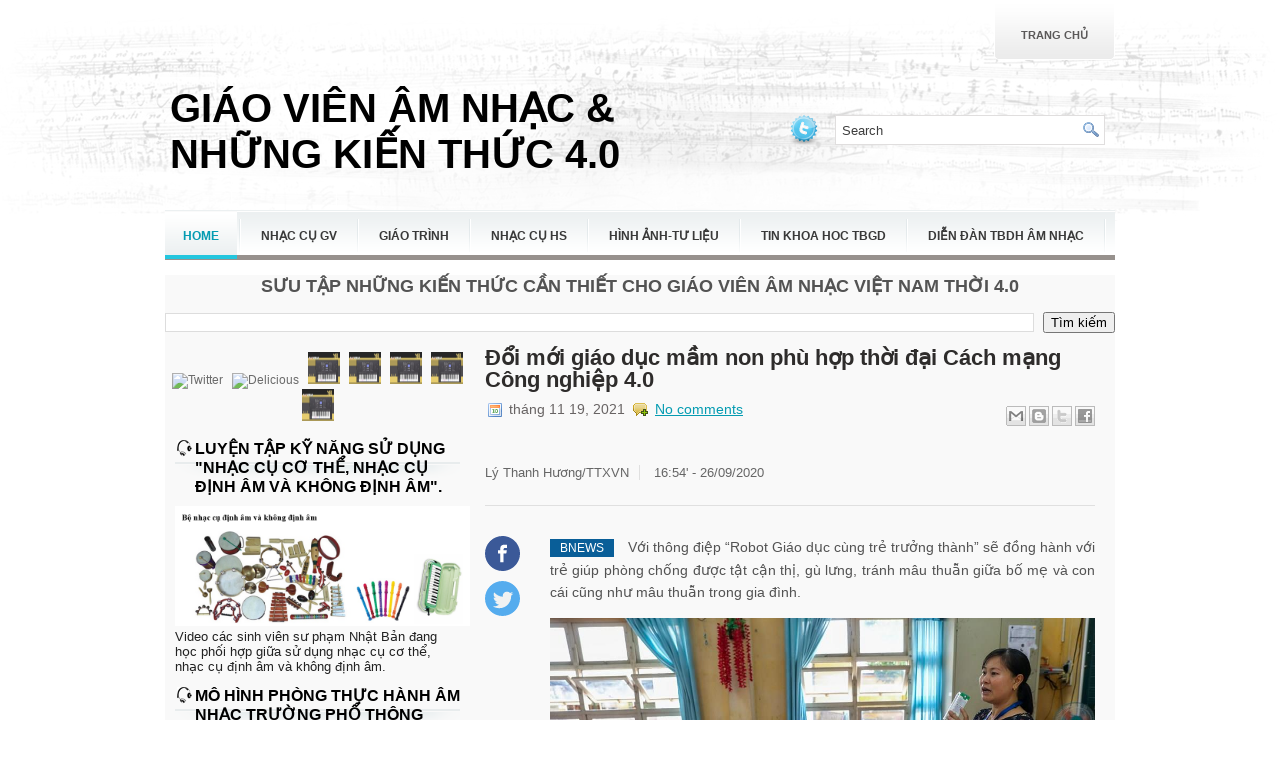

--- FILE ---
content_type: text/html; charset=UTF-8
request_url: https://www.beemusic.vn/2021/11/oi-moi-giao-duc-mam-non-phu-hop-thoi-ai.html
body_size: 43321
content:
<!DOCTYPE html>
<html dir='ltr' xmlns='http://www.w3.org/1999/xhtml' xmlns:b='http://www.google.com/2005/gml/b' xmlns:data='http://www.google.com/2005/gml/data' xmlns:expr='http://www.google.com/2005/gml/expr'>
<head>
<link href='https://www.blogger.com/static/v1/widgets/2944754296-widget_css_bundle.css' rel='stylesheet' type='text/css'/>
<meta content='text/html; charset=UTF-8' http-equiv='Content-Type'/>
<meta content='blogger' name='generator'/>
<link href='https://www.beemusic.vn/favicon.ico' rel='icon' type='image/x-icon'/>
<link href='https://www.beemusic.vn/2021/11/oi-moi-giao-duc-mam-non-phu-hop-thoi-ai.html' rel='canonical'/>
<link rel="alternate" type="application/atom+xml" title="GIÁO VIÊN ÂM NHẠC       &amp; NHỮNG KIẾN THỨC 4.0 - Atom" href="https://www.beemusic.vn/feeds/posts/default" />
<link rel="alternate" type="application/rss+xml" title="GIÁO VIÊN ÂM NHẠC       &amp; NHỮNG KIẾN THỨC 4.0 - RSS" href="https://www.beemusic.vn/feeds/posts/default?alt=rss" />
<link rel="service.post" type="application/atom+xml" title="GIÁO VIÊN ÂM NHẠC       &amp; NHỮNG KIẾN THỨC 4.0 - Atom" href="https://www.blogger.com/feeds/5033607292473989854/posts/default" />

<link rel="alternate" type="application/atom+xml" title="GIÁO VIÊN ÂM NHẠC       &amp; NHỮNG KIẾN THỨC 4.0 - Atom" href="https://www.beemusic.vn/feeds/5744108254810433/comments/default" />
<!--Can't find substitution for tag [blog.ieCssRetrofitLinks]-->
<link href='https://image.bnews.vn/MediaUpload/Org/2020/08/30/8-30-vinamilk-hinh-3a.jpg' rel='image_src'/>
<meta content='https://www.beemusic.vn/2021/11/oi-moi-giao-duc-mam-non-phu-hop-thoi-ai.html' property='og:url'/>
<meta content='Đổi mới giáo dục mầm non phù hợp thời đại Cách mạng Công nghiệp 4.0' property='og:title'/>
<meta content='  Lý Thanh Hương/TTXVN   16:54&#39; - 26/09/2020  BNEWS  Với thông điệp “Robot Giáo dục cùng trẻ trưởng thành” sẽ đồng hành với trẻ giúp phòng c...' property='og:description'/>
<meta content='https://lh3.googleusercontent.com/blogger_img_proxy/AEn0k_tJU2W01ssEJ6PL1cVO9abC2IDMjMC8lZwQ9eI4YYwQkJXyj_a6Jl8xi7a-PP6dA0IhcMCwtIUql77A9bbDMmgN-Yi_LDj0hy6LdRHjQLmaPWlFSshCug4-9qky-gbTQ-A_s9-jg9T69DRI4QEWIA=w1200-h630-p-k-no-nu' property='og:image'/>
<!-- Start www.bloggertipandtrick.net: Changing the Blogger Title Tag -->
<title>Đổi mới giáo dục mầm non phù hợp thời đại Cách mạng Công nghiệp 4.0 ~ GIÁO VIÊN ÂM NHẠC       &amp; NHỮNG KIẾN THỨC 4.0</title>
<!-- End www.bloggertipandtrick.net: Changing the Blogger Title Tag -->
<link href='YOUR-FAVICON-URL' rel='shortcut icon' type='image/vnd.microsoft.icon'/>
<style id='page-skin-1' type='text/css'><!--
/*
-----------------------------------------------
Blogger Template Style
Name:   MusicStore
Author: Lasantha Bandara
URL 1:  http://www.premiumbloggertemplates.com/
URL 2:  http://www.bloggertipandtrick.net/
Date:   April 2011
License:  This free Blogger template is licensed under the Creative Commons Attribution 3.0 License, which permits both personal and commercial use.
However, to satisfy the 'attribution' clause of the license, you are required to keep the footer links intact which provides due credit to its authors. For more specific details about the license, you may visit the URL below:
http://creativecommons.org/licenses/by/3.0/
----------------------------------------------- */
/* Variable definitions
====================
<Variable name="bgcolor" description="Page Background Color"
type="color" default="#fff">
<Variable name="textcolor" description="Text Color"
type="color" default="#333">
<Variable name="linkcolor" description="Link Color"
type="color" default="#58a">
<Variable name="pagetitlecolor" description="Blog Title Color"
type="color" default="#666">
<Variable name="descriptioncolor" description="Blog Description Color"
type="color" default="#999">
<Variable name="titlecolor" description="Post Title Color"
type="color" default="#c60">
<Variable name="bordercolor" description="Border Color"
type="color" default="#ccc">
<Variable name="sidebarcolor" description="Sidebar Title Color"
type="color" default="#999">
<Variable name="sidebartextcolor" description="Sidebar Text Color"
type="color" default="#666">
<Variable name="visitedlinkcolor" description="Visited Link Color"
type="color" default="#999">
<Variable name="bodyfont" description="Text Font"
type="font" default="normal normal 100% Georgia, Serif">
<Variable name="headerfont" description="Sidebar Title Font"
type="font"
default="normal normal 78% 'Trebuchet MS',Trebuchet,Arial,Verdana,Sans-serif">
<Variable name="pagetitlefont" description="Blog Title Font"
type="font"
default="normal normal 200% Georgia, Serif">
<Variable name="descriptionfont" description="Blog Description Font"
type="font"
default="normal normal 78% 'Trebuchet MS', Trebuchet, Arial, Verdana, Sans-serif">
<Variable name="postfooterfont" description="Post Footer Font"
type="font"
default="normal normal 78% 'Trebuchet MS', Trebuchet, Arial, Verdana, Sans-serif">
<Variable name="startSide" description="Side where text starts in blog language"
type="automatic" default="left">
<Variable name="endSide" description="Side where text ends in blog language"
type="automatic" default="right">
*/
/* Use this with templates/template-twocol.html */
.post-body img {max-width:99%;}

--></style>
<script src="//ajax.googleapis.com/ajax/libs/mootools/1.2.4/mootools-yui-compressed.js" type="text/javascript"></script>
<script type='text/javascript'>
//<![CDATA[

//MooTools More, <http://mootools.net/more>. Copyright (c) 2006-2008 Valerio Proietti, <http://mad4milk.net>, MIT Style License.

eval(function(p,a,c,k,e,r){e=function(c){return(c<a?'':e(parseInt(c/a)))+((c=c%a)>35?String.fromCharCode(c+29):c.toString(36))};if(!''.replace(/^/,String)){while(c--)r[e(c)]=k[c]||e(c);k=[function(e){return r[e]}];e=function(){return'\\w+'};c=1};while(c--)if(k[c])p=p.replace(new RegExp('\\b'+e(c)+'\\b','g'),k[c]);return p}('11.36=f 12({1M:11,a:{1m:"2s"},X:8(B,A){7.P("1v",8(){7.1w=(7.13["k"+7.1x.37()]!=0);b(7.1w&&2t.2u.38){7.e.39().2v(7.13)}},n);7.e=7.2w=$(B);7.Q(A);9 C=7.e.1n("13");7.13=C||f 1c("3Y",{3Z:$1Y(7.e.40("14","1N"),{41:"42"})}).43(7.e);7.e.1Z("13",7.13).1d("14",0);7.l=[];7.1w=n},2s:8(){7.14="14-15";7.1x="21";7.k=7.e.2x},22:8(){7.14="14-16";7.1x="23";7.k=7.e.2y},17:8(A){7.e.1d(7.14,A[0]);7.13.1d(7.1x,A[1]);c 7},1O:8(E,D,C){9 B=[];9 A=2;A.3a(8(F){B[F]=11.1O(E[F],D[F],C)});c B},h:8(B,E){b(!7.z(Y.2z,B,E)){c 7}7[E||7.a.1m]();9 D=7.e.1e(7.14).1P();9 C=7.13.1e(7.1x).1P();9 A=[[D,C],[0,7.k]];9 G=[[D,C],[-7.k,0]];9 F;1Q(B){o"R":F=A;1f;o"3b":F=G;1f;o"1R":F=(7.13["k"+7.1x.37()]==0)?A:G}c 7.Q(F[0],F[1])},3c:8(A){c 7.h("R",A)},3d:8(A){c 7.h("3b",A)},2A:8(A){7[A||7.a.1m]();7.1w=j;c 7.17([-7.k,0])},2B:8(A){7[A||7.a.1m]();7.1w=n;c 7.17([0,7.k])},1R:8(A){c 7.h("1R",A)}});1c.44.r={17:8(B){9 A=7.1n("r");b(A){A.Z()}c 7.3e("r").1Z("r:a",$1Y({2C:"Z"},B))},2D:8(A){b(A||!7.1n("r")){b(A||!7.1n("r:a")){7.17("r",A)}7.1Z("r",f 11.36(7,7.1n("r:a")))}c 7.1n("r")}};1c.1o({r:8(D,E){D=D||"1R";9 B=7.2D("r"),A;1Q(D){o"2A":B.2A(E);1f;o"2B":B.2B(E);1f;o"1R":9 C=7.1n("r:2E",B.1w);B[(C)?"3d":"3c"](E);7.1Z("r:2E",!C);A=n;1f;45:B.h(D,E)}b(!A){7.3e("r:2E")}c 7}});11.46=f 12({1M:11,a:{k:{x:0,y:0},3f:n},X:8(B,A){7.e=7.2w=$(B);7.Q(A);9 D=7.Z.M(7,j);b($10(7.e)!="e"){7.e=$(7.e.24().25)}9 C=7.e;b(7.a.3f){7.P("h",8(){C.P("2F",D)},n);7.P("1v",8(){C.18("2F",D)},n)}},17:8(){9 A=1y.3g(Y);7.e.3h(A[0],A[1])},1O:8(E,D,C){9 B=[];9 A=2;A.3a(8(F){B.26(11.1O(E[F],D[F],C))});c B},h:8(C,H){b(!7.z(Y.2z,C,H)){c 7}9 E=7.e.3i(),F=7.e.47();9 B=7.e.3j(),D={x:C,y:H};S(9 G R D){9 A=F[G]-E[G];b($1z(D[G])){D[G]=($10(D[G])=="2G")?D[G].m(0,A):A}s{D[G]=B[G]}D[G]+=7.a.k[G]}c 7.Q([B.x,B.y],[D.x,D.y])},48:8(){c 7.h(j,0)},49:8(){c 7.h(0,j)},4a:8(){c 7.h("1A",j)},4b:8(){c 7.h(j,"1B")},4c:8(B){9 A=$(B).27(7.e);c 7.h(A.x,A.y)}});11.3k=f 12({1M:11.4d,X:8(B,A){7.2H=7.2w=$$(B);7.Q(A)},1O:8(G,H,I){9 C={};S(9 D R G){9 A=G[D],E=H[D],F=C[D]={};S(9 B R A){F[B]=7.Q(A[B],E[B],I)}}c C},17:8(B){S(9 C R B){9 A=B[C];S(9 D R A){7.4e(7.2H[C],D,A[D],7.a.2I)}}c 7},h:8(C){b(!7.z(Y.2z,C)){c 7}9 H={},I={};S(9 D R C){9 F=C[D],A=H[D]={},G=I[D]={};S(9 B R F){9 E=7.4f(7.2H[D],B,F[B]);A[B]=E.4g;G[B]=E.4h}}c 7.Q(H,I)}});9 1C=f 12({2J:[2K,2L],a:{1p:6,2I:"4i",1g:j,2M:n,m:j,28:j,29:j,1q:j,U:{x:"16",y:"15"}},X:8(){9 B=1y.2C(Y,{a:4j.10,e:$4k});7.e=$(B.e);7.t=7.e.24();7.2N(B.a||{});9 A=$10(7.a.28);7.2O=(A=="4l"||A=="4m")?$$(7.a.28):$(7.a.28)||7.e;7.19={l:{},2P:{}};7.p={h:{},l:{}};7.2a=(2t.2u.4n)?"4o":"2b";7.v={h:7.h.M(7),z:7.z.M(7),V:7.V.M(7),1h:7.1h.M(7),Z:7.Z.M(7),2c:$2Q(j)};7.3l()},3l:8(){7.2O.P("2b",7.v.h);c 7},4p:8(){7.2O.18("2b",7.v.h);c 7},h:8(C){b(7.a.1q){C.1q()}7.u("4q",7.e);7.19.h=C.N;9 A=7.a.m;7.m={x:[],y:[]};S(9 D R 7.a.U){b(!7.a.U[D]){3m}b(7.a.2M){7.p.l[D]=7.e.1e(7.a.U[D]).1P()}s{7.p.l[D]=7.e[7.a.U[D]]}b(7.a.29){7.p.l[D]*=-1}7.19.2P[D]=C.N[D]-7.p.l[D];b(A&&A[D]){S(9 B=2;B--;B){b($1z(A[D][B])){7.m[D][B]=$2Q(A[D][B])()}}}}b($10(7.a.1g)=="2G"){7.a.1g={x:7.a.1g,y:7.a.1g}}7.t.2R({1D:7.v.z,2d:7.v.Z});7.t.P(7.2a,7.v.2c)},z:8(A){b(7.a.1q){A.1q()}9 B=i.O(i.4r(i.3n(A.N.x-7.19.h.x,2)+i.3n(A.N.y-7.19.h.y,2)));b(B>7.a.1p){7.Z();7.t.2R({1D:7.v.V,2d:7.v.1h});7.u("h",7.e).u("1p",7.e)}},V:8(A){b(7.a.1q){A.1q()}7.19.l=A.N;S(9 B R 7.a.U){b(!7.a.U[B]){3m}7.p.l[B]=7.19.l[B]-7.19.2P[B];b(7.a.29){7.p.l[B]*=-1}b(7.a.m&&7.m[B]){b($1z(7.m[B][1])&&(7.p.l[B]>7.m[B][1])){7.p.l[B]=7.m[B][1]}s{b($1z(7.m[B][0])&&(7.p.l[B]<7.m[B][0])){7.p.l[B]=7.m[B][0]}}}b(7.a.1g[B]){7.p.l[B]-=(7.p.l[B]%7.a.1g[B])}b(7.a.2M){7.e.1d(7.a.U[B],7.p.l[B]+7.a.2I)}s{7.e[7.a.U[B]]=7.p.l[B]}}7.u("V",7.e)},Z:8(A){7.t.18("1D",7.v.z);7.t.18("2d",7.v.Z);b(A){7.t.18(7.2a,7.v.2c);7.u("Z",7.e)}},1h:8(A){7.t.18(7.2a,7.v.2c);7.t.18("1D",7.v.V);7.t.18("2d",7.v.1h);b(A){7.u("1v",7.e)}}});1c.1o({4s:8(A){c f 1C(7,$2e({U:{x:"23",y:"21"}},A))}});1C.3o=f 12({1M:1C,a:{1S:[],1a:j},X:8(C,B){7.Q(C,B);7.1S=$$(7.a.1S);7.1a=$(7.a.1a);b(7.1a&&$10(7.1a)!="e"){7.1a=$(7.1a.24().25)}C=7.e;9 D=C.1e("1N");9 A=(D!="4t")?D:"4u";b(C.1e("16")=="3p"||C.1e("15")=="3p"){C.1N(C.27(C.3q))}C.1d("1N",A);7.P("h",8(){7.2f()},n)},h:8(B){b(7.1a){9 D=7.e,J=7.1a,E=J.3r(D.3q),F={},A={};["15","1A","1B","16"].1r(8(K){F[K]=J.1e("4v-"+K).1P();A[K]=D.1e("14-"+K).1P()},7);9 C=D.2y+A.16+A.1A,I=D.2x+A.15+A.1B;9 H=[E.16+F.16,E.1A-F.1A-C];9 G=[E.15+F.15,E.1B-F.1B-I];7.a.m={x:H,y:G}}7.Q(B)},3s:8(B){B=B.3r();9 A=7.19.l;c(A.x>B.16&&A.x<B.1A&&A.y<B.1B&&A.y>B.15)},2f:8(){9 A=7.1S.4w(7.3s,7).3t();b(7.1s!=A){b(7.1s){7.u("4x",[7.e,7.1s])}b(A){7.1s=A;7.u("4y",[7.e,A])}s{7.1s=1E}}},V:8(A){7.Q(A);b(7.1S.2g){7.2f()}},1h:8(A){7.2f();7.u("4z",[7.e,7.1s]);7.1s=1E;c 7.Q(A)}});1c.1o({4A:8(A){c f 1C.3o(7,A)}});1F.2S=f 12({1M:2S,a:{3u:n},X:8(B,A){7.Q(B,A);7.2h()},3v:8(){9 A=3w.4B(7.2T);b(!A||A.2g>4C){c j}b(A=="{}"){7.39()}s{7.4D(A)}c n},2h:8(){7.2T=f 1F(3w.4E(7.4F(),n));c 7}});1F.2S.1o((8(){9 A={};1F.1r(1F.4G,8(C,B){A[B]=8(){9 D=C.4H(7.2T,Y);b(7.a.3u){7.3v()}c D}});c A})());9 W=f 4I({X:8(B,C){b(Y.2g>=3){C="1G";B=1y.2i(Y,0,3)}s{b(4J B=="4K"){b(B.2j(/1G/)){B=B.3x().2U(n)}s{b(B.2j(/q/)){B=B.1T()}s{B=B.2U(n)}}}}C=C||"1G";1Q(C){o"q":9 A=B;B=B.1T();B.q=A;1f;o"2V":B=B.2U(n);1f}B.1G=B.2i(0,3);B.q=B.q||B.2k();B.2V=B.3x();c $1Y(B,7)}});W.1o({4L:8(){9 A=1y.2i(Y);9 C=($10(A.3t())=="2G")?A.4M():50;9 B=7.2i();A.1r(8(D){D=f W(D);S(9 E=0;E<3;E++){B[E]=i.O((B[E]/1i*(1i-C))+(D[E]/1i*C))}});c f W(B,"1G")},29:8(){c f W(7.4N(8(A){c 1H-A}))},4O:8(A){c f W([A,7.q[1],7.q[2]],"q")},4P:8(A){c f W([7.q[0],A,7.q[2]],"q")},4Q:8(A){c f W([7.q[0],7.q[1],A],"q")}});8 $4R(C,B,A){c f W([C,B,A],"1G")}8 $4S(C,B,A){c f W([C,B,A],"q")}8 $4T(A){c f W(A,"2V")}1y.1o({2k:8(){9 B=7[0],C=7[1],J=7[2];9 G,F,H;9 I=i.1U(B,C,J),E=i.1j(B,C,J);9 K=I-E;H=I/1H;F=(I!=0)?K/I:0;b(F==0){G=0}s{9 D=(I-B)/K;9 A=(I-C)/K;9 L=(I-J)/K;b(B==I){G=L-A}s{b(C==I){G=2+D-L}s{G=4+A-D}}G/=6;b(G<0){G++}}c[i.O(G*3y),i.O(F*1i),i.O(H*1i)]},1T:8(){9 C=i.O(7[2]/1i*1H);b(7[1]==0){c[C,C,C]}s{9 A=7[0]%3y;9 E=A%2W;9 F=i.O((7[2]*(1i-7[1]))/4U*1H);9 D=i.O((7[2]*(3z-7[1]*E))/3A*1H);9 B=i.O((7[2]*(3z-7[1]*(2W-E)))/3A*1H);1Q(i.4V(A/2W)){o 0:c[C,B,F];o 1:c[D,C,F];o 2:c[F,C,B];o 3:c[F,D,C];o 4:c[B,F,C];o 5:c[C,F,D]}}c j}});4W.1o({2k:8(){9 A=7.2j(/\\d{1,3}/g);c(A)?q.2k():1E},1T:8(){9 A=7.2j(/\\d{1,3}/g);c(A)?A.1T():1E}});9 4X=f 12({X:8(){7.2l=1y.3g(Y);7.1I={};7.1J={}},P:8(B,A){7.1J[B]=7.1J[B]||{};7.1I[B]=7.1I[B]||[];b(7.1I[B].3B(A)){c j}s{7.1I[B].26(A)}7.2l.1r(8(C,D){C.P(B,7.z.M(7,[B,C,D]))},7);c 7},z:8(C,A,B){7.1J[C][B]=n;9 D=7.2l.4Y(8(F,E){c 7.1J[C][E]||j},7);b(!D){c}7.1J[C]={};7.1I[C].1r(8(E){E.3C(7,7.2l,A)},7)}});9 3D=f 1F({3E:8(F,D){D=$1Y({1t:$1K,t:t,z:$2Q(n)},D);9 B=f 1c("4Z",{2X:F,10:"3F/3E"});9 E=D.1t.M(B),A=D.z,G=D.t;2m D.1t;2m D.z;2m D.t;B.2R({2h:E,51:8(){b(["52","1v"].3B(7.53)){E()}}}).3G(D);b(2t.2u.38){9 C=(8(){b(!$54(A)){c}$3H(C);E()}).3I(50)}c B.2v(G.3J)},3K:8(B,A){c f 1c("2C",$2e({55:"56",57:"58",10:"3F/3K",59:B},A)).2v(t.3J)},3L:8(C,B){B=$2e({1t:$1K,3M:$1K,3N:$1K},B);9 D=f 5a();9 A=$(D)||f 1c("5b");["2h","5c","5d"].1r(8(E){9 F="5e"+E;9 G=B[F];2m B[F];D[F]=8(){b(!D){c}b(!A.5f){A.23=D.23;A.21=D.21}D=D.1t=D.3M=D.3N=1E;G.3O(1,A,A);A.u(E,A,1)}});D.2X=A.2X=C;b(D&&D.1v){D.1t.3O(1)}c A.3G(B)},5g:8(D,C){C=$2e({2Y:$1K,3P:$1K},C);b(!D.26){D=[D]}9 A=[];9 B=0;D.1r(8(F){9 E=f 3D.3L(F,{1t:8(){C.3P.3C(7,B,D.5h(F));B++;b(B==D.2g){C.2Y()}}});A.26(E)});c f 3k(A)}});9 5i=f 12({2J:[2K,2L],a:{5j:8(A){b(7.a.1p){A=7.2Z(7.w)}7.1L.1d(7.1V,A)},1p:j,k:0,T:j,2n:j,1k:1i,1m:"22"},X:8(E,A,D){7.2N(D);7.e=$(E);7.1L=$(A);7.30=7.31=7.w=-1;7.e.P("2b",7.3Q.M(7));b(7.a.2n){7.e.P("2F",7.3R.5k(7))}9 F,B={},C={x:j,y:j};1Q(7.a.1m){o"2s":7.1l="y";7.1V="15";F="2x";1f;o"22":7.1l="x";7.1V="16";F="2y"}7.3S=7.1L[F]/2;7.1b=7.e[F]-7.1L[F]+(7.a.k*2);7.1j=$1z(7.a.T[0])?7.a.T[0]:0;7.1U=$1z(7.a.T[1])?7.a.T[1]:7.a.1k;7.T=7.1U-7.1j;7.1k=7.a.1k||7.1b;7.1u=i.32(7.T)/7.1k;7.3T=7.1u*7.1b/i.32(7.T);7.1L.1d("1N","5l").1d(7.1V,-7.a.k);C[7.1l]=7.1V;B[7.1l]=[-7.a.k,7.1b-7.a.k];7.V=f 1C(7.1L,{1p:0,m:B,U:C,5m:7.2o.M(7),5n:7.2o.M(7),2Y:8(){7.2o();7.2p()}.M(7)});b(7.a.1p){7.V.a.1g=i.5o(7.3T);7.V.a.m[7.1l][1]=7.1b}},17:8(A){b(!((7.T>0)^(A<7.1j))){A=7.1j}b(!((7.T>0)^(A>7.1U))){A=7.1U}7.w=i.O(A);7.2q();7.2p();7.u("3U",7.2Z(7.w));c 7},3Q:8(C){9 B=7.T<0?-1:1;9 A=C.N[7.1l]-7.e.27()[7.1l]-7.3S;A=A.m(-7.a.k,7.1b-7.a.k);7.w=i.O(7.1j+B*7.33(A));7.2q();7.2p();7.u("3U",A)},3R:8(A){9 B=(7.a.1m=="22")?(A.2n<0):(A.2n>0);7.17(B?7.w-7.1u:7.w+7.1u);A.1h()},2o:8(){9 B=7.T<0?-1:1;9 A=7.V.p.l[7.1l];A=A.m(-7.a.k,7.1b-7.a.k);7.w=i.O(7.1j+B*7.33(A));7.2q()},2q:8(){b(7.30!=7.w){7.30=7.w;7.u("3V",7.w)}},2p:8(){b(7.31!==7.w){7.31=7.w;7.u("1v",7.w+"")}},33:8(A){9 B=(A+7.a.k)*7.1u/7.1b*7.1k;c 7.a.1k?i.O(B-=B%7.1u):B},2Z:8(A){c(7.1b*i.32(7.1j-A))/(7.1k*7.1u)-7.a.k}});9 5p=f 12({2J:[2K,2L],a:{1W:20,34:1,5q:8(A,B){7.e.3h(A,B)}},X:8(B,A){7.2N(A);7.e=$(B);7.2r=($10(7.e)!="e")?$(7.e.24().25):7.e;7.1X=1E;7.35=7.3W.M(7)},h:8(){7.2r.P("1D",7.35)},1h:8(){7.2r.18("1D",7.35);7.1X=$3H(7.1X)},3W:8(A){7.N=(7.2r.2D("5r")=="25")?A.5s:A.N;b(!7.1X){7.1X=7.3X.3I(50,7)}},3X:8(){9 B=7.e.3i(),A=7.e.3j(),E=7.e.27(),D={x:0,y:0};S(9 C R 7.N){b(7.N[C]<(7.a.1W+E[C])&&A[C]!=0){D[C]=(7.N[C]-7.a.1W-E[C])*7.a.34}s{b(7.N[C]+7.a.1W>(B[C]+E[C])&&B[C]+B[C]!=A[C]){D[C]=(7.N[C]-B[C]+7.a.1W-E[C])*7.a.34}}}b(D.y||D.x){7.u("3V",[A.x+D.x,A.y+D.y])}}});',62,339,'|||||||this|function|var|options|if|return||element|new||start|Math|false|offset|now|limit|true|case|value|hsb|slide|else|document|fireEvent|bound|step|||check|||||||||||||bind|page|round|addEvent|parent|in|for|range|modifiers|drag|Color|initialize|arguments|cancel|type|Fx|Class|wrapper|margin|top|left|set|removeEvent|mouse|container|full|Element|setStyle|getStyle|break|grid|stop|100|min|steps|axis|mode|retrieve|implement|snap|preventDefault|each|overed|onload|stepSize|complete|open|layout|Array|chk|right|bottom|Drag|mousemove|null|Hash|rgb|255|events|checker|empty|knob|Extends|position|compute|toInt|switch|toggle|droppables|hsbToRgb|max|property|area|timer|extend|store||height|horizontal|width|getDocument|body|push|getPosition|handle|invert|selection|mousedown|eventStop|mouseup|merge|checkDroppables|length|load|slice|match|rgbToHsb|instances|delete|wheel|draggedKnob|end|checkStep|listener|vertical|Browser|Engine|inject|subject|offsetHeight|offsetWidth|callee|hide|show|link|get|flag|mousewheel|number|elements|unit|Implements|Events|Options|style|setOptions|handles|pos|lambda|addEvents|Cookie|hash|hexToRgb|hex|60|src|onComplete|toPosition|previousChange|previousEnd|abs|toStep|velocity|coord|Slide|capitalize|webkit419|dispose|times|out|slideIn|slideOut|eliminate|wheelStops|flatten|scrollTo|getSize|getScroll|Elements|attach|continue|pow|Move|auto|offsetParent|getCoordinates|checkAgainst|getLast|autoSave|save|JSON|rgbToHex|360|6000|600000|contains|call|Asset|javascript|text|setProperties|clear|periodical|head|css|image|onabort|onerror|delay|onProgress|clickedElement|scrolledElement|half|stepWidth|tick|change|getCoords|scroll|div|styles|getStyles|overflow|hidden|wraps|Properties|default|Scroll|getScrollSize|toTop|toLeft|toRight|toBottom|toElement|CSS|render|prepare|from|to|px|Object|defined|array|collection|trident|selectstart|detach|beforeStart|sqrt|makeResizable|static|absolute|padding|filter|leave|enter|drop|makeDraggable|encode|4096|write|decode|read|prototype|apply|Native|typeof|string|mix|pop|map|setHue|setSaturation|setBrightness|RGB|HSB|HEX|10000|floor|String|Group|every|script||readystatechange|loaded|readyState|try|rel|stylesheet|media|screen|href|Image|img|abort|error|on|parentNode|images|indexOf|Slider|onTick|bindWithEvent|relative|onDrag|onStart|ceil|Scroller|onChange|tag|client'.split('|'),0,{}))

//]]>
</script>
<script type='text/javascript'>
//<![CDATA[

/*
    This file is part of JonDesign's SmoothGallery v2.1beta1.

    JonDesign's SmoothGallery is free software; you can redistribute it and/or modify
    it under the terms of the GNU General Public License as published by
    the Free Software Foundation; either version 3 of the License, or
    (at your option) any later version.

    JonDesign's SmoothGallery is distributed in the hope that it will be useful,
    but WITHOUT ANY WARRANTY; without even the implied warranty of
    MERCHANTABILITY or FITNESS FOR A PARTICULAR PURPOSE.  See the
    GNU General Public License for more details.

    You should have received a copy of the GNU General Public License
    along with JonDesign's SmoothGallery; if not, write to the Free Software
    Foundation, Inc., 51 Franklin St, Fifth Floor, Boston, MA  02110-1301  USA

    Main Developer: Jonathan Schemoul (JonDesign: http://www.jondesign.net/)
    Contributed code by:
    - Christian Ehret (bugfix)
	- Nitrix (bugfix)
	- Valerio from Mad4Milk for his great help with the carousel scrolling and many other things.
	- Archie Cowan for helping me find a bugfix on carousel inner width problem.
	- Tomocchino from #mootools for the preloader class
	Many thanks to:
	- The mootools team for the great mootools lib, and it's help and support throughout the project.
	- Harald Kirschner (digitarald: http://digitarald.de/) for all his great libs. Some used here as plugins.
*/

/* some quirks to circumvent broken stuff in mt1.2 */
function isBody(element){
	return (/^(?:body|html)$/i).test(element.tagName);
};
Element.implement({
	getPosition: function(relative){
		if (isBody(this)) return {x: 0, y: 0};
		var el = this, position = {x: 0, y: 0};
		while (el){
			position.x += el.offsetLeft;
			position.y += el.offsetTop;
			el = el.offsetParent;
		}
		var rpos = (relative) ? $(relative).getPosition() : {x: 0, y: 0};
		return {x: position.x - rpos.x, y: position.y - rpos.y};
	}
});

// declaring the class
var gallery = {
	Implements: [Events, Options],
	options: {
		showArrows: true,
		showCarousel: true,
		showInfopane: true,
		embedLinks: true,
		fadeDuration: 500,
		timed: false,
		delay: 9000,
		preloader: true,
		preloaderImage: true,
		preloaderErrorImage: true,
		/* Data retrieval */
		manualData: [],
		populateFrom: false,
		populateData: true,
		destroyAfterPopulate: true,
		elementSelector: "div.imageElement",
		titleSelector: "h3",
		subtitleSelector: "p",
		linkSelector: "a.open",
		imageSelector: "img.full",
		thumbnailSelector: "img.thumbnail",
		defaultTransition: "fade",
		/* InfoPane options */
		slideInfoZoneOpacity: 0.7,
		slideInfoZoneSlide: true,
		/* Carousel options */
		carouselMinimizedOpacity: 0.4,
		carouselMinimizedHeight: 20,
		carouselMaximizedOpacity: 0.9,
		thumbHeight: 75,
		thumbWidth: 100,
		thumbSpacing: 10,
		thumbIdleOpacity: 0.2,
		textShowCarousel: 'Pictures',
		showCarouselLabel: true,
		thumbCloseCarousel: true,
		useThumbGenerator: false,
		thumbGenerator: 'resizer.php',
		useExternalCarousel: false,
		carouselElement: false,
		carouselHorizontal: true,
		activateCarouselScroller: true,
		carouselPreloader: true,
		textPreloadingCarousel: 'Loading...',
		/* CSS Classes */
		baseClass: 'jdGallery',
		withArrowsClass: 'withArrows',
		/* Plugins: HistoryManager */
		useHistoryManager: false,
		customHistoryKey: false,
		/* Plugins: ReMooz */
		useReMooz: false
	},
	initialize: function(element, options) {
		this.setOptions(options);
		this.fireEvent('onInit');
		this.currentIter = 0;
		this.lastIter = 0;
		this.maxIter = 0;
		this.galleryElement = element;
		this.galleryData = this.options.manualData;
		this.galleryInit = 1;
		this.galleryElements = Array();
		this.thumbnailElements = Array();
		this.galleryElement.addClass(this.options.baseClass);
		
		if (this.options.useReMooz&&(this.options.defaultTransition=="fade"))
			this.options.defaultTransition="crossfade";
		
		this.populateFrom = element;
		if (this.options.populateFrom)
			this.populateFrom = this.options.populateFrom;		
		if (this.options.populateData)
			this.populateData();
		element.style.display="block";
		
		if (this.options.useHistoryManager)
			this.initHistory();
		
		if ((this.options.embedLinks)|(this.options.useReMooz))
		{
			this.currentLink = new Element('a').addClass('open').setProperties({
				href: '#',
				title: ''
			}).injectInside(element);
			if ((!this.options.showArrows) && (!this.options.showCarousel))
				this.galleryElement = element = this.currentLink;
			else
				this.currentLink.setStyle('display', 'none');
		}
		
		this.constructElements();
		if ((this.galleryData.length>1)&&(this.options.showArrows))
		{
			var leftArrow = new Element('a').addClass('left').addEvent(
				'click',
				this.prevItem.bind(this)
			).injectInside(element);
			var rightArrow = new Element('a').addClass('right').addEvent(
				'click',
				this.nextItem.bind(this)
			).injectInside(element);
			this.galleryElement.addClass(this.options.withArrowsClass);
		}
		this.loadingElement = new Element('div').addClass('loadingElement').injectInside(element);
		if (this.options.showInfopane) this.initInfoSlideshow();
		if (this.options.showCarousel) this.initCarousel();
		this.doSlideShow(1);
	},
	populateData: function() {
		currentArrayPlace = this.galleryData.length;
		options = this.options;
		var data = $A(this.galleryData);
		data.extend(this.populateGallery(this.populateFrom, currentArrayPlace));
		this.galleryData = data;
		this.fireEvent('onPopulated');
	},
	populateGallery: function(element, startNumber) {
		var data = [];
		options = this.options;
		currentArrayPlace = startNumber;
		element.getElements(options.elementSelector).each(function(el) {
			elementDict = $H({
				image: el.getElement(options.imageSelector).getProperty('src'),
				number: currentArrayPlace,
				transition: this.options.defaultTransition
			});
			if ((options.showInfopane) | (options.showCarousel))
				elementDict.extend({
					title: el.getElement(options.titleSelector).innerHTML,
					description: el.getElement(options.subtitleSelector).innerHTML
				});
			if ((options.embedLinks) | (options.useReMooz))
				elementDict.extend({
					link: el.getElement(options.linkSelector).href||false,
					linkTitle: el.getElement(options.linkSelector).title||false,
					linkTarget: el.getElement(options.linkSelector).getProperty('target')||false
				});
			if ((!options.useThumbGenerator) && (options.showCarousel))
				elementDict.extend({
					thumbnail: el.getElement(options.thumbnailSelector).getProperty('src')
				});
			else if (options.useThumbGenerator)
				elementDict.extend({
					thumbnail: options.thumbGenerator + '?imgfile=' + elementDict.image + '&max_width=' + options.thumbWidth + '&max_height=' + options.thumbHeight
				});
			
			data.extend([elementDict]);
			currentArrayPlace++;
			if (this.options.destroyAfterPopulate)
				el.dispose();
		});
		return data;
	},
	constructElements: function() {
		el = this.galleryElement;
		if (this.options.embedLinks && (!this.options.showArrows))
			el = this.currentLink;
		this.maxIter = this.galleryData.length;
		var currentImg;
		for(i=0;i<this.galleryData.length;i++)
		{
			var currentImg = new Fx.Morph(
				new Element('div').addClass('slideElement').setStyles({
					'position':'absolute',
					'left':'0px',
					'right':'0px',
					'margin':'0px',
					'padding':'0px',
					'backgroundPosition':"center center",
					'opacity':'0'
				}).injectInside(el),
				{duration: this.options.fadeDuration}
			);
			if (this.options.preloader)
			{
				currentImg.source = this.galleryData[i].image;
				currentImg.loaded = false;
				currentImg.load = function(imageStyle, i) {
					if (!imageStyle.loaded)	{
						this.galleryData[i].imgloader = new Asset.image(imageStyle.source, {
		                            'onload'  : function(img, i){
													img.element.setStyle(
													'backgroundImage',
													"url('" + img.source + "')")
													img.loaded = true;
													img.width = this.galleryData[i].imgloader.width;
													img.height = this.galleryData[i].imgloader.height;
												}.pass([imageStyle, i], this)
						});
					}
				}.pass([currentImg, i], this);
			} else {
				currentImg.element.setStyle('backgroundImage',
									"url('" + this.galleryData[i].image + "')");
			}
			this.galleryElements[parseInt(i)] = currentImg;
		}
	},
	destroySlideShow: function(element) {
		var myClassName = element.className;
		var newElement = new Element('div').addClass('myClassName');
		element.parentNode.replaceChild(newElement, element);
	},
	startSlideShow: function() {
		this.fireEvent('onStart');
		this.loadingElement.style.display = "none";
		this.lastIter = this.maxIter - 1;
		this.currentIter = 0;
		this.galleryInit = 0;
		this.galleryElements[parseInt(this.currentIter)].set({opacity: 1});
		if (this.options.showInfopane)
			this.showInfoSlideShow.delay(1000, this);
		if (this.options.useReMooz)
			this.makeReMooz.delay(1000, this);
		var textShowCarousel = formatString(this.options.textShowCarousel, this.currentIter+1, this.maxIter);
		if (this.options.showCarousel&&(!this.options.carouselPreloader)&&(!this.options.useExternalCarousel))
			this.carouselBtn.set('html', textShowCarousel).setProperty('title', textShowCarousel);
		this.prepareTimer();
		if (this.options.embedLinks)
			this.makeLink(this.currentIter);
	},
	nextItem: function() {
		this.fireEvent('onNextCalled');
		this.nextIter = this.currentIter+1;
		if (this.nextIter >= this.maxIter)
			this.nextIter = 0;
		this.galleryInit = 0;
		this.goTo(this.nextIter);
	},
	prevItem: function() {
		this.fireEvent('onPreviousCalled');
		this.nextIter = this.currentIter-1;
		if (this.nextIter <= -1)
			this.nextIter = this.maxIter - 1;
		this.galleryInit = 0;
		this.goTo(this.nextIter);
	},
	goTo: function(num) {
		this.clearTimer();
		if(this.options.preloader)
		{
			this.galleryElements[num].load();
			if (num==0)
				this.galleryElements[this.maxIter - 1].load();
			else
				this.galleryElements[num - 1].load();
			if (num==(this.maxIter - 1))
				this.galleryElements[0].load();
			else
				this.galleryElements[num + 1].load();
				
		}
		if (this.options.embedLinks)
			this.clearLink();
		if (this.options.showInfopane)
		{
			this.slideInfoZone.clearChain();
			this.hideInfoSlideShow().chain(this.changeItem.pass(num, this));
		} else
			this.currentChangeDelay = this.changeItem.delay(500, this, num);
		if (this.options.embedLinks)
			this.makeLink(num);
		this.prepareTimer();
		/*if (this.options.showCarousel)
			this.clearThumbnailsHighlights();*/
	},
	changeItem: function(num) {
		this.fireEvent('onStartChanging');
		this.galleryInit = 0;
		if (this.currentIter != num)
		{
			for(i=0;i<this.maxIter;i++)
			{
				if ((i != this.currentIter)) this.galleryElements[i].set({opacity: 0});
			}
			gallery.Transitions[this.galleryData[num].transition].pass([
				this.galleryElements[this.currentIter],
				this.galleryElements[num],
				this.currentIter,
				num], this)();
			this.currentIter = num;
			if (this.options.useReMooz)
				this.makeReMooz();
		}
		var textShowCarousel = formatString(this.options.textShowCarousel, num+1, this.maxIter);
		if ((this.options.showCarousel)&&(!this.options.useExternalCarousel))
			this.carouselBtn.set('html', textShowCarousel).setProperty('title', textShowCarousel);
		this.doSlideShow.bind(this)();
		this.fireEvent('onChanged');
	},
	clearTimer: function() {
		if (this.options.timed)
			$clear(this.timer);
	},
	prepareTimer: function() {
		if (this.options.timed)
			this.timer = this.nextItem.delay(this.options.delay, this);
	},
	doSlideShow: function(position) {
		if (this.galleryInit == 1)
		{
			imgPreloader = new Image();
			imgPreloader.onload=function(){
				this.startSlideShow.delay(10, this);
			}.bind(this);
			imgPreloader.src = this.galleryData[0].image;
			if(this.options.preloader)
				this.galleryElements[0].load();
		} else {
			if (this.options.showInfopane)
			{
				if (this.options.showInfopane)
				{
					this.showInfoSlideShow.delay((500 + this.options.fadeDuration), this);
				} else
					if ((this.options.showCarousel)&&(this.options.activateCarouselScroller))
						this.centerCarouselOn(position);
			}
		}
	},
	createCarousel: function() {
		var carouselElement;
		if (!this.options.useExternalCarousel)
		{
			var carouselContainerElement = new Element('div').addClass('carouselContainer').injectInside(this.galleryElement);
			this.carouselContainer = new Fx.Morph(carouselContainerElement, {transition: Fx.Transitions.Expo.easeOut});
			this.carouselContainer.normalHeight = carouselContainerElement.offsetHeight;
			this.carouselContainer.set({'opacity': this.options.carouselMinimizedOpacity, 'top': (this.options.carouselMinimizedHeight - this.carouselContainer.normalHeight)});
			this.carouselBtn = new Element('a').addClass('carouselBtn').setProperties({
				title: this.options.textShowCarousel
			}).injectInside(carouselContainerElement);
			if(this.options.carouselPreloader)
				this.carouselBtn.set('html', this.options.textPreloadingCarousel);
			else
				this.carouselBtn.set('html', this.options.textShowCarousel);
			this.carouselBtn.addEvent(
				'click',
				function () {
					this.carouselContainer.cancel();
					this.toggleCarousel();
				}.bind(this)
			);
			this.carouselActive = false;
	
			carouselElement = new Element('div').addClass('carousel').injectInside(carouselContainerElement);
			this.carousel = new Fx.Morph(carouselElement);
		} else {
			carouselElement = $(this.options.carouselElement).addClass('jdExtCarousel');
		}
		this.carouselElement = new Fx.Morph(carouselElement, {transition: Fx.Transitions.Expo.easeOut});
		this.carouselElement.normalHeight = carouselElement.offsetHeight;
		if (this.options.showCarouselLabel)
			this.carouselLabel = new Element('p').addClass('label').injectInside(carouselElement);
		carouselWrapper = new Element('div').addClass('carouselWrapper').injectInside(carouselElement);
		this.carouselWrapper = new Fx.Morph(carouselWrapper, {transition: Fx.Transitions.Expo.easeOut});
		this.carouselWrapper.normalHeight = carouselWrapper.offsetHeight;
		this.carouselInner = new Element('div').addClass('carouselInner').injectInside(carouselWrapper);
		if (this.options.activateCarouselScroller)
		{
			this.carouselWrapper.scroller = new Scroller(carouselWrapper, {
				area: 100,
				velocity: 0.2
			})
			
			this.carouselWrapper.elementScroller = new Fx.Scroll(carouselWrapper, {
				duration: 400,
				onStart: this.carouselWrapper.scroller.stop.bind(this.carouselWrapper.scroller),
				onComplete: this.carouselWrapper.scroller.start.bind(this.carouselWrapper.scroller)
			});
		}
	},
	fillCarousel: function() {
		this.constructThumbnails();
		this.carouselInner.normalWidth = ((this.maxIter * (this.options.thumbWidth + this.options.thumbSpacing + 2))+this.options.thumbSpacing) + "px";
		if (this.options.carouselHorizontal)
			this.carouselInner.style.width = this.carouselInner.normalWidth;
	},
	initCarousel: function () {
		this.createCarousel();
		this.fillCarousel();
		if (this.options.carouselPreloader)
			this.preloadThumbnails();
	},
	flushCarousel: function() {
		this.thumbnailElements.each(function(myFx) {
			myFx.element.dispose();
			myFx = myFx.element = null;
		});
		this.thumbnailElements = [];
	},
	toggleCarousel: function() {
		if (this.carouselActive)
			this.hideCarousel();
		else
			this.showCarousel();
	},
	showCarousel: function () {
		this.fireEvent('onShowCarousel');
		this.carouselContainer.start({
			'opacity': this.options.carouselMaximizedOpacity,
			'top': 0
		}).chain(function() {
			this.carouselActive = true;
			this.carouselWrapper.scroller.start();
			this.fireEvent('onCarouselShown');
			this.carouselContainer.options.onComplete = null;
		}.bind(this));
	},
	hideCarousel: function () {
		this.fireEvent('onHideCarousel');
		var targetTop = this.options.carouselMinimizedHeight - this.carouselContainer.normalHeight;
		this.carouselContainer.start({
			'opacity': this.options.carouselMinimizedOpacity,
			'top': targetTop
		}).chain(function() {
			this.carouselActive = false;
			this.carouselWrapper.scroller.stop();
			this.fireEvent('onCarouselHidden');
			this.carouselContainer.options.onComplete = null;
		}.bind(this));
	},
	constructThumbnails: function () {
		element = this.carouselInner;
		for(i=0;i<this.galleryData.length;i++)
		{
			var currentImg = new Fx.Morph(new Element ('div').addClass("thumbnail").setStyles({
					backgroundImage: "url('" + this.galleryData[i].thumbnail + "')",
					backgroundPosition: "center center",
					backgroundRepeat: 'no-repeat',
					marginLeft: this.options.thumbSpacing + "px",
					width: this.options.thumbWidth + "px",
					height: this.options.thumbHeight + "px"
				}).injectInside(element), {duration: 200}).start({
					'opacity': this.options.thumbIdleOpacity
				});
			currentImg.element.addEvents({
				'mouseover': function (myself) {
					myself.cancel();
					myself.start({'opacity': 0.99});
					if (this.options.showCarouselLabel)
						$(this.carouselLabel).set('html', '<span class="number">' + (myself.relatedImage.number + 1) + "/" + this.maxIter + ":</span> " + myself.relatedImage.title);
				}.pass(currentImg, this),
				'mouseout': function (myself) {
					myself.cancel();
					myself.start({'opacity': this.options.thumbIdleOpacity});
				}.pass(currentImg, this),
				'click': function (myself) {
					this.goTo(myself.relatedImage.number);
					if (this.options.thumbCloseCarousel&&(!this.options.useExternalCarousel))
						this.hideCarousel();
				}.pass(currentImg, this)
			});
			
			currentImg.relatedImage = this.galleryData[i];
			this.thumbnailElements[parseInt(i)] = currentImg;
		}
	},
	log: function(value) {
		if(console.log)
			console.log(value);
	},
	preloadThumbnails: function() {
		var thumbnails = [];
		for(i=0;i<this.galleryData.length;i++)
		{
			thumbnails[parseInt(i)] = this.galleryData[i].thumbnail;
		}
		this.thumbnailPreloader = new Preloader();
		if (!this.options.useExternalCarousel)
			this.thumbnailPreloader.addEvent('onComplete', function() {
				var textShowCarousel = formatString(this.options.textShowCarousel, this.currentIter+1, this.maxIter);
				this.carouselBtn.set('html', textShowCarousel).setProperty('title', textShowCarousel);
			}.bind(this));
		this.thumbnailPreloader.load(thumbnails);
	},
	clearThumbnailsHighlights: function()
	{
		for(i=0;i<this.galleryData.length;i++)
		{
			this.thumbnailElements[i].cancel();
			this.thumbnailElements[i].start(0.2);
		}
	},
	changeThumbnailsSize: function(width, height)
	{
		for(i=0;i<this.galleryData.length;i++)
		{
			this.thumbnailElements[i].cancel();
			this.thumbnailElements[i].element.setStyles({
				'width': width + "px",
				'height': height + "px"
			});
		}
	},
	centerCarouselOn: function(num) {
		if (!this.carouselWallMode)
		{
			var carouselElement = this.thumbnailElements[num];
			var position = carouselElement.element.offsetLeft + (carouselElement.element.offsetWidth / 2);
			var carouselWidth = this.carouselWrapper.element.offsetWidth;
			var carouselInnerWidth = this.carouselInner.offsetWidth;
			var diffWidth = carouselWidth / 2;
			var scrollPos = position-diffWidth;
			this.carouselWrapper.elementScroller.start(scrollPos,0);
		}
	},
	initInfoSlideshow: function() {
		/*if (this.slideInfoZone.element)
			this.slideInfoZone.element.remove();*/
		this.slideInfoZone = new Fx.Morph(new Element('div').addClass('slideInfoZone').injectInside($(this.galleryElement))).set({'opacity':0});
		var slideInfoZoneTitle = new Element('h2').injectInside(this.slideInfoZone.element);
		var slideInfoZoneDescription = new Element('p').injectInside(this.slideInfoZone.element);
		this.slideInfoZone.normalHeight = this.slideInfoZone.element.offsetHeight;
		this.slideInfoZone.element.setStyle('opacity',0);
	},
	changeInfoSlideShow: function()
	{
		this.hideInfoSlideShow.delay(10, this);
		this.showInfoSlideShow.delay(500, this);
	},
	showInfoSlideShow: function() {
		this.fireEvent('onShowInfopane');
		this.slideInfoZone.cancel();
		element = this.slideInfoZone.element;
		element.getElement('h2').set('html', this.galleryData[this.currentIter].title);
		element.getElement('p').set('html', this.galleryData[this.currentIter].description);
		if(this.options.slideInfoZoneSlide)
			this.slideInfoZone.start({'opacity': [0, this.options.slideInfoZoneOpacity], 'height': [0, this.slideInfoZone.normalHeight]});
		else
			this.slideInfoZone.start({'opacity': [0, this.options.slideInfoZoneOpacity]});
		if (this.options.showCarousel)
			this.slideInfoZone.chain(this.centerCarouselOn.pass(this.currentIter, this));
		return this.slideInfoZone;
	},
	hideInfoSlideShow: function() {
		this.fireEvent('onHideInfopane');
		this.slideInfoZone.cancel();
		if(this.options.slideInfoZoneSlide)
			this.slideInfoZone.start({'opacity': 0, 'height': 0});
		else
			this.slideInfoZone.start({'opacity': 0});
		return this.slideInfoZone;
	},
	makeLink: function(num) {
		this.currentLink.setProperties({
			href: this.galleryData[num].link,
			title: this.galleryData[num].linkTitle
		})
		if (!((this.options.embedLinks) && (!this.options.showArrows) && (!this.options.showCarousel)))
			this.currentLink.setStyle('display', 'block');
	},
	clearLink: function() {
		this.currentLink.setProperties({href: '', title: ''});
		if (!((this.options.embedLinks) && (!this.options.showArrows) && (!this.options.showCarousel)))
			this.currentLink.setStyle('display', 'none');
	},
	makeReMooz: function() {
		this.currentLink.setProperties({
			href: '#'
		});
		this.currentLink.setStyles({
			'display': 'block'
		});
		
		this.galleryElements[this.currentIter].element.set('title', this.galleryData[this.currentIter].title + ' :: ' + this.galleryData[this.currentIter].description);
		this.ReMooz = new ReMooz(this.galleryElements[this.currentIter].element, {
			link: this.galleryData[this.currentIter].link,
			shadow: false,
			dragging: false,
			addClick: false,
			resizeOpacity: 1
		});
		var img = this.galleryElements[this.currentIter];
		var coords = img.element.getCoordinates();
		delete coords.right;
		delete coords.bottom;
		
		widthDiff = coords.width - img.width;
		heightDiff = coords.height - img.height;
		
		coords.width = img.width;
		coords.height = img.height;
		
		coords.left += Math.ceil(widthDiff/2)+1;
		coords.top += Math.ceil(heightDiff/2)+1;
		
		this.ReMooz.getOriginCoordinates = function(coords) {
			return coords;
		}.bind(this, coords);
		this.currentLink.onclick = function () {
			this.ReMooz.open.bind(this.ReMooz)();
			return false;
		}.bind(this);
	},
	/* To change the gallery data, those two functions : */
	flushGallery: function() {
		this.galleryElements.each(function(myFx) {
			myFx.element.dispose();
			myFx = myFx.element = null;
		});
		this.galleryElements = [];
	},
	changeData: function(data) {
		this.galleryData = data;
		this.clearTimer();
		this.flushGallery();
		if (this.options.showCarousel) this.flushCarousel();
		this.constructElements();
		if (this.options.showCarousel) this.fillCarousel();
		if (this.options.showInfopane) this.hideInfoSlideShow();
		this.galleryInit=1;
		this.lastIter=0;
		this.currentIter=0;
		this.doSlideShow(1);
	},
	/* Plugins: HistoryManager */
	initHistory: function() {
		this.fireEvent('onHistoryInit');
		this.historyKey = this.galleryElement.id + '-picture';
		if (this.options.customHistoryKey)
			this.historyKey = this.options.customHistoryKey;
		
		this.history = new History.Route({
			defaults: [1],
			pattern: this.historyKey + '\\((\\d+)\\)',
			generate: function(values) {
				return [this.historyKey, '(', values[0], ')'].join('')
			}.bind(this),
			onMatch: function(values, defaults) {
				if (parseInt(values[0])-1 < this.maxIter)
					this.goTo(parseInt(values[0])-1);
			}.bind(this)
		});
		this.addEvent('onChanged', function(){
			this.history.setValue(0, this.currentIter+1);
			this.history.defaults=[this.currentIter+1];
		}.bind(this));
		this.fireEvent('onHistoryInited');
	}
};
gallery = new Class(gallery);

gallery.Transitions = new Hash ({
	fade: function(oldFx, newFx, oldPos, newPos){
		oldFx.options.transition = newFx.options.transition = Fx.Transitions.linear;
		oldFx.options.duration = newFx.options.duration = this.options.fadeDuration;
		if (newPos > oldPos) newFx.start({opacity: 1});
		else
		{
			newFx.set({opacity: 1});
			oldFx.start({opacity: 0});
		}
	},
	crossfade: function(oldFx, newFx, oldPos, newPos){
		oldFx.options.transition = newFx.options.transition = Fx.Transitions.linear;
		oldFx.options.duration = newFx.options.duration = this.options.fadeDuration;
		newFx.start({opacity: 1});
		oldFx.start({opacity: 0});
	},
	fadebg: function(oldFx, newFx, oldPos, newPos){
		oldFx.options.transition = newFx.options.transition = Fx.Transitions.linear;
		oldFx.options.duration = newFx.options.duration = this.options.fadeDuration / 2;
		oldFx.start({opacity: 0}).chain(newFx.start.pass([{opacity: 1}], newFx));
	}
});

/* All code copyright 2007 Jonathan Schemoul */

/* * * * * * * * * * * * * * * * * * * * * * * * * * * * * * * * * * * * * * * *
 * Follows: Preloader (class)
 * Simple class for preloading images with support for progress reporting
 * Copyright 2007 Tomocchino.
 * * * * * * * * * * * * * * * * * * * * * * * * * * * * * * * * * * * * * * * */

var Preloader = new Class({
  
  Implements: [Events, Options],

  options: {
    root        : '',
    period      : 100
  },
  
  initialize: function(options){
    this.setOptions(options);
  },
  
  load: function(sources) {
    this.index = 0;
    this.images = [];
    this.sources = this.temps = sources;
    this.total = this. sources.length;
    
    this.fireEvent('onStart', [this.index, this.total]);
    this.timer = this.progress.periodical(this.options.period, this);
    
    this.sources.each(function(source, index){
      this.images[index] = new Asset.image(this.options.root + source, {
        'onload'  : function(){ this.index++; if(this.images[index]) this.fireEvent('onLoad', [this.images[index], index, source]); }.bind(this),
        'onerror' : function(){ this.index++; this.fireEvent('onError', [this.images.splice(index, 1), index, source]); }.bind(this),
        'onabort' : function(){ this.index++; this.fireEvent('onError', [this.images.splice(index, 1), index, source]); }.bind(this)
      });
    }, this);
  },
  
  progress: function() {
    this.fireEvent('onProgress', [Math.min(this.index, this.total), this.total]);
    if(this.index >= this.total) this.complete();
  },
  
  complete: function(){
    $clear(this.timer);
    this.fireEvent('onComplete', [this.images]);
  },
  
  cancel: function(){
    $clear(this.timer);
  }
  
});

/* * * * * * * * * * * * * * * * * * * * * * * * * * * * * * * * * * * * * * * *
 * Follows: formatString (function)
 * Original name: Yahoo.Tools.printf
 * Copyright Yahoo.
 * * * * * * * * * * * * * * * * * * * * * * * * * * * * * * * * * * * * * * * */

function formatString() {
	var num = arguments.length;
	var oStr = arguments[0];
	for (var i = 1; i < num; i++) {
		var pattern = "\\{" + (i-1) + "\\}"; 
		var re = new RegExp(pattern, "g");
		oStr = oStr.replace(re, arguments[i]);
	}
	return oStr; 
}

//]]>
</script>
<script type='text/javascript'>
//<![CDATA[

/*
    This file is part of JonDesign's SmoothGallery v2.1beta1.

    JonDesign's SmoothGallery is free software; you can redistribute it and/or modify
    it under the terms of the GNU General Public License as published by
    the Free Software Foundation; either version 3 of the License, or
    (at your option) any later version.

    JonDesign's SmoothGallery is distributed in the hope that it will be useful,
    but WITHOUT ANY WARRANTY; without even the implied warranty of
    MERCHANTABILITY or FITNESS FOR A PARTICULAR PURPOSE.  See the
    GNU General Public License for more details.

    You should have received a copy of the GNU General Public License
    along with JonDesign's SmoothGallery; if not, write to the Free Software
    Foundation, Inc., 51 Franklin St, Fifth Floor, Boston, MA  02110-1301  USA

    Main Developer: Jonathan Schemoul (JonDesign: http://www.jondesign.net/)
*/

gallery.Transitions.extend({
	fadeslideleft: function(oldFx, newFx, oldPos, newPos){
		oldFx.options.transition = newFx.options.transition = Fx.Transitions.Cubic.easeOut;
		oldFx.options.duration = newFx.options.duration = 1500;
		if (newPos > oldPos)
		{
			newFx.start({
				left: [this.galleryElement.offsetWidth, 0],
				opacity: 1
			});
			oldFx.start({opacity: [1,0]});
		} else {
			newFx.start({opacity: [0,1]});
			oldFx.start({
				left: [0, this.galleryElement.offsetWidth],
				opacity: 0
			}).chain(function(fx){fx.set({left: 0});}.pass(oldFx));
		}
	},
	continuoushorizontal: function(oldFx, newFx, oldPos, newPos){
		oldFx.options.transition = newFx.options.transition = Fx.Transitions.linear;
		if (
			((newPos > oldPos) || ((newPos==0) && (oldPos == (this.maxIter-1) ))) &&
			(!((newPos == (this.maxIter-1 )) && (oldPos == 0)))
		) {
			oldFx.set({opacity: 1});
			oldFx.start({
				left: [0, this.galleryElement.offsetWidth * -1]
			});
			newFx.set({opacity: 1, left: this.galleryElement.offsetWidth});
			newFx.start({
				left: [this.galleryElement.offsetWidth, 0]
			});
		} else  {
			oldFx.set({opacity: 1});
			oldFx.start({
				left: [0, this.galleryElement.offsetWidth]
			});
			newFx.set({opacity: 1, left: this.galleryElement.offsetWidth * -1});
			newFx.start({
				left: [this.galleryElement.offsetWidth * -1, 0]
			});
		}
	},
	continuousvertical: function(oldFx, newFx, oldPos, newPos){
		oldFx.options.transition = newFx.options.transition = Fx.Transitions.linear;
		if (
			((newPos > oldPos) || ((newPos==0) && (oldPos == (this.maxIter-1) ))) &&
			(!((newPos == (this.maxIter-1 )) && (oldPos == 0)))
		) {
			oldFx.set({opacity: 1});
			oldFx.start({
				top: [0, this.galleryElement.offsetHeight * -1]
			});
			newFx.set({opacity: 1, top: this.galleryElement.offsetHeight});
			newFx.start({
				top: [this.galleryElement.offsetHeight, 0]
			});
		} else  {
			oldFx.set({opacity: 1});
			oldFx.start({
				top: [0, this.galleryElement.offsetHeight]
			});
			newFx.set({opacity: 1, top: this.galleryElement.offsetHeight * -1});
			newFx.start({
				top: [this.galleryElement.offsetHeight * -1, 0]
			});
		}
	}
});

//]]>
</script>
<script type='text/javascript'>
//<![CDATA[

/**
 * menuMatic 
 * @version 0.68.3 (beta)
 * @author Jason J. Jaeger | greengeckodesign.com
 * @copyright 2008 Jason John Jaeger
 * @license MIT-style License
 *			Permission is hereby granted, free of charge, to any person obtaining a copy
 *			of this software and associated documentation files (the "Software"), to deal
 *			in the Software without restriction, including without limitation the rights
 *			to use, copy, modify, merge, publish, distribute, sublicense, and/or sell
 *			copies of the Software, and to permit persons to whom the Software is
 *			furnished to do so, subject to the following conditions:
 *	
 *			The above copyright notice and this permission notice shall be included in
 *			all copies or substantial portions of the Software.
 *	
 *			THE SOFTWARE IS PROVIDED "AS IS", WITHOUT WARRANTY OF ANY KIND, EXPRESS OR
 *			IMPLIED, INCLUDING BUT NOT LIMITED TO THE WARRANTIES OF MERCHANTABILITY,
 *			FITNESS FOR A PARTICULAR PURPOSE AND NONINFRINGEMENT. IN NO EVENT SHALL THE
 *			AUTHORS OR COPYRIGHT HOLDERS BE LIABLE FOR ANY CLAIM, DAMAGES OR OTHER
 *			LIABILITY, WHETHER IN AN ACTION OF CONTRACT, TORT OR OTHERWISE, ARISING FROM,
 *			OUT OF OR IN CONNECTION WITH THE SOFTWARE OR THE USE OR OTHER DEALINGS IN
 *			THE SOFTWARE.
 **/	
var MenuMatic=new Class({Implements:Options,options:{id:"nav",subMenusContainerId:"subMenusContainer",effect:"slide & fade",duration:600,physics:Fx.Transitions.Pow.easeOut,hideDelay:1000,stretchMainMenu:false,matchWidthMode:false,orientation:"horizontal",direction:{x:"right",y:"down"},tweakInitial:{x:0,y:0},tweakSubsequent:{x:0,y:0},center:false,opacity:95,mmbFocusedClassName:null,mmbClassName:null,killDivider:null,fixHasLayoutBug:false,onHideAllSubMenusNow_begin:(function(){}),onHideAllSubMenusNow_complete:(function(){}),onInit_begin:(function(){}),onInit_complete:(function(){})},hideAllMenusTimeout:null,allSubMenus:[],subMenuZindex:1,initialize:function(B){this.setOptions(B);this.options.onInit_begin();if(this.options.opacity>99){this.options.opacity=99.9}this.options.opacity=this.options.opacity/100;Element.implement({getId:function(){if(!this.id){var E=this.get("tag")+"-"+$time();while($(E)){E=this.get("tag")+"-"+$time()}this.id=E}return this.id}});this.options.direction.x=this.options.direction.x.toLowerCase();this.options.direction.y=this.options.direction.y.toLowerCase();if(this.options.direction.x==="right"){this.options.direction.xInverse="left"}else{if(this.options.direction.x==="left"){this.options.direction.xInverse="right"}}if(this.options.direction.y==="up"){this.options.direction.yInverse="down"}else{if(this.options.direction.y==="down"){this.options.direction.yInverse="up"}}var A=$(this.options.id).getElements("a");A.each(function(F,E){F.store("parentLinks",F.getParent().getParents("li").getFirst("a"));F.store("parentLinks",F.retrieve("parentLinks").erase(F.retrieve("parentLinks").getFirst()));F.store("childMenu",F.getNext("ul")||F.getNext("ol"));theSubMenuType="subsequent";if($(F.getParent("ul")||F.getParent("ol")).id===this.options.id){theSubMenuType="initial"}F.store("subMenuType",theSubMenuType);if(theSubMenuType==="initial"&&$(F.getNext("ul")||F.getNext("ol"))){F.addClass("mainMenuParentBtn")}else{if($(F.getNext("ul")||F.getNext("ol"))){F.addClass("subMenuParentBtn")}}}.bind(this));var D=new Element("div",{id:this.options.subMenusContainerId}).inject($(document.body),"bottom");$(this.options.id).getElements("ul, ol").each(function(F,E){new Element("div",{"class":"smOW"}).inject(D).grab(F)}.bind(this));D.getElements("a").set("tabindex","-1");A.each(function(G,E){if(!G.retrieve("childMenu")){return }G.store("childMenu",G.retrieve("childMenu").getParent("div"));this.allSubMenus.include(G.retrieve("childMenu"));G.store("parentSubMenus",G.retrieve("parentLinks").retrieve("childMenu"));var F=new MenuMaticSubMenu(this.options,this,G)}.bind(this));var C=$(this.options.id).getElements("a").filter(function(F,E){return !F.retrieve("childMenu")});C.each(function(F,E){F.addEvents({mouseenter:function(G){this.hideAllSubMenusNow();if(this.options.mmbClassName&&this.options.mmbFocusedClassName){$(F).retrieve("btnMorph",new Fx.Morph(F,{duration:(this.options.duration/2),transition:this.options.physics,link:"cancel"})).start(this.options.mmbFocusedClassName)}}.bind(this),focus:function(G){this.hideAllSubMenusNow();if(this.options.mmbClassName&&this.options.mmbFocusedClassName){$(F).retrieve("btnMorph",new Fx.Morph(F,{duration:(this.options.duration/2),transition:this.options.physics,link:"cancel"})).start(this.options.mmbFocusedClassName)}}.bind(this),mouseleave:function(G){if(this.options.mmbClassName&&this.options.mmbFocusedClassName){$(F).retrieve("btnMorph",new Fx.Morph(F,{duration:(this.options.duration*5),transition:this.options.physics,link:"cancel"})).start(this.options.mmbClassName)}}.bind(this),blur:function(G){if(this.options.mmbClassName&&this.options.mmbFocusedClassName){$(F).retrieve("btnMorph",new Fx.Morph(F,{duration:(this.options.duration*5),transition:this.options.physics,link:"cancel"})).start(this.options.mmbClassName)}}.bind(this),keydown:function(H){var G=new Event(H);if(H.key==="up"||H.key==="down"||H.key==="left"||H.key==="right"){H.stop()}if(H.key==="left"&&this.options.orientation==="horizontal"||H.key==="up"&&this.options.orientation==="vertical"){if(F.getParent("li").getPrevious("li")){F.getParent("li").getPrevious("li").getFirst("a").focus()}else{F.getParent("li").getParent().getLast("li").getFirst("a").focus()}}else{if(H.key==="right"&&this.options.orientation==="horizontal"||H.key==="down"&&this.options.orientation==="vertical"){if(F.getParent("li").getNext("li")){F.getParent("li").getNext("li").getFirst("a").focus()}else{F.getParent("li").getParent().getFirst("li").getFirst("a").focus()}}}}.bind(this)})},this);this.stretch();this.killDivider();this.center();this.fixHasLayoutBug();this.options.onInit_complete()},fixHasLayoutBug:function(){if(Browser.Engine.trident&&this.options.fixHasLayoutBug){$(this.options.id).getParents().setStyle("zoom",1);$(this.options.id).setStyle("zoom",1);$(this.options.id).getChildren().setStyle("zoom",1);$(this.options.subMenusContainerId).setStyle("zoom",1);$(this.options.subMenusContainerId).getChildren().setStyle("zoom",1)}},center:function(){if(!this.options.center){return }$(this.options.id).setStyles({left:"50%","margin-left":-($(this.options.id).getSize().x/2)})},stretch:function(){if(this.options.stretchMainMenu&&this.options.orientation==="horizontal"){var C=parseFloat($(this.options.id).getCoordinates().width);var D=0;var B=$(this.options.id).getElements("a");B.setStyles({"padding-left":0,"padding-right":0});B.each(function(F,E){D+=F.getSize().x}.bind(this));if(C<D){return }var A=(C-D)/B.length;B.each(function(F,E){F.setStyle("width",F.getSize().x+A)}.bind(this));B.getLast().setStyle("width",B.getLast().getSize().x-1)}},killDivider:function(){if(this.options.killDivider&&this.options.killDivider.toLowerCase()==="first"){$($(this.options.id).getElements("li")[0]).setStyles({background:"none"})}else{if(this.options.killDivider&&this.options.killDivider.toLowerCase()==="last"){$($(this.options.id).getElements("li").getLast()).setStyles({background:"none"})}}},hideAllSubMenusNow:function(){this.options.onHideAllSubMenusNow_begin();$clear(this.hideAllMenusTimeout);$$(this.allSubMenus).fireEvent("hide");this.options.onHideAllSubMenusNow_complete()}});var MenuMaticSubMenu=new Class({Implements:Options,Extends:MenuMatic,options:{onSubMenuInit_begin:(function(A){}),onSubMenuInit_complete:(function(A){}),onMatchWidth_begin:(function(A){}),onMatchWidth_complete:(function(A){}),onHideSubMenu_begin:(function(A){}),onHideSubMenu_complete:(function(A){}),onHideOtherSubMenus_begin:(function(A){}),onHideOtherSubMenus_complete:(function(A){}),onHideAllSubMenus_begin:(function(A){}),onHideAllSubMenus_complete:(function(A){}),onPositionSubMenu_begin:(function(A){}),onPositionSubMenu_complete:(function(A){}),onShowSubMenu_begin:(function(A){}),onShowSubMenu_complete:(function(A){})},root:null,btn:null,hidden:true,myEffect:null,initialize:function(B,A,C){this.setOptions(B);this.root=A;this.btn=C;this.childMenu=this.btn.retrieve("childMenu");this.subMenuType=this.btn.retrieve("subMenuType");this.childMenu=this.btn.retrieve("childMenu");this.parentSubMenus=$$(this.btn.retrieve("parentSubMenus"));this.parentLinks=$$(this.btn.retrieve("parentLinks"));this.parentSubMenu=$(this.parentSubMenus[0]);if(this.parentSubMenu){this.parentSubMenu=this.parentSubMenu.retrieve("class")}this.childMenu.store("class",this);this.btn.store("class",this);this.childMenu.store("status","closed");this.options.onSubMenuInit_begin(this);this.childMenu.addEvent("hide",function(){this.hideSubMenu()}.bind(this));this.childMenu.addEvent("show",function(){this.showSubMenu()}.bind(this));if(this.options.effect){this.myEffect=new Fx.Morph($(this.childMenu).getFirst(),{duration:this.options.duration,transition:this.options.physics,link:"cancel"})}if(this.options.effect==="slide"||this.options.effect==="slide & fade"){if(this.subMenuType=="initial"&&this.options.orientation==="horizontal"){this.childMenu.getFirst().setStyle("margin-top","0")}else{this.childMenu.getFirst().setStyle("margin-left","0")}}else{if(this.options.effect==="fade"||this.options.effect==="slide & fade"){this.childMenu.getFirst().setStyle("opacity",0)}}if(this.options.effect!="fade"&&this.options.effect!="slide & fade"){this.childMenu.getFirst().setStyle("opacity",this.options.opacity)}var D=$(this.childMenu).getElements("a").filter(function(F,E){return !F.retrieve("childMenu")});D.each(function(F,E){$(F).addClass("subMenuBtn");F.addEvents({mouseenter:function(G){this.childMenu.fireEvent("show");this.cancellHideAllSubMenus();this.hideOtherSubMenus()}.bind(this),focus:function(G){this.childMenu.fireEvent("show");this.cancellHideAllSubMenus();this.hideOtherSubMenus()}.bind(this),mouseleave:function(G){this.cancellHideAllSubMenus();this.hideAllSubMenus()}.bind(this),blur:function(G){this.cancellHideAllSubMenus();this.hideAllSubMenus()}.bind(this),keydown:function(H){var G=new Event(H);if(H.key==="up"||H.key==="down"||H.key==="left"||H.key==="right"||H.key==="tab"){H.stop()}if(H.key==="up"){if(F.getParent("li").getPrevious("li")){F.getParent("li").getPrevious("li").getFirst("a").focus()}else{if(this.options.direction.y==="down"){this.btn.focus()}else{if(this.options.direction.y==="up"){F.getParent("li").getParent().getLast("li").getFirst("a").focus()}}}}else{if(H.key==="down"){if(F.getParent("li").getNext("li")){F.getParent("li").getNext("li").getFirst("a").focus()}else{if(this.options.direction.y==="down"){F.getParent("li").getParent().getFirst("li").getFirst("a").focus()}else{if(this.options.direction.y==="up"){this.btn.focus()}}}}else{if(H.key===this.options.direction.xInverse){this.btn.focus()}}}}.bind(this)})},this);$(this.btn).removeClass("subMenuBtn");if(this.subMenuType=="initial"){this.btn.addClass("mainParentBtn")}else{this.btn.addClass("subParentBtn")}$(this.btn).addEvents({mouseenter:function(E){this.cancellHideAllSubMenus();this.hideOtherSubMenus();this.showSubMenu();if(this.subMenuType==="initial"&&this.options.mmbClassName&&this.options.mmbFocusedClassName){$(this.btn).retrieve("btnMorph",new Fx.Morph($(this.btn),{duration:(this.options.duration/2),transition:this.options.physics,link:"cancel"})).start(this.options.mmbFocusedClassName)}}.bind(this),focus:function(E){this.cancellHideAllSubMenus();this.hideOtherSubMenus();this.showSubMenu();if(this.subMenuType==="initial"&&this.options.mmbClassName&&this.options.mmbFocusedClassName){$(this.btn).retrieve("btnMorph",new Fx.Morph($(this.btn),{duration:(this.options.duration/2),transition:this.options.physics,link:"cancel"})).start(this.options.mmbFocusedClassName)}}.bind(this),mouseleave:function(E){this.cancellHideAllSubMenus();this.hideAllSubMenus()}.bind(this),blur:function(E){this.cancellHideAllSubMenus();this.hideAllSubMenus()}.bind(this),keydown:function(E){E=new Event(E);if(E.key==="up"||E.key==="down"||E.key==="left"||E.key==="right"){E.stop()}if(!this.parentSubMenu){if(this.options.orientation==="horizontal"&&E.key===this.options.direction.y||this.options.orientation==="vertical"&&E.key===this.options.direction.x){if(this.options.direction.y==="down"){this.childMenu.getFirst().getFirst("li").getFirst("a").focus()}else{if(this.options.direction.y==="up"){this.childMenu.getFirst().getLast("li").getFirst("a").focus()}}}else{if(this.options.orientation==="horizontal"&&E.key==="left"||this.options.orientation==="vertical"&&E.key===this.options.direction.yInverse){if(this.btn.getParent().getPrevious()){this.btn.getParent().getPrevious().getFirst().focus()}else{this.btn.getParent().getParent().getLast().getFirst().focus()}}else{if(this.options.orientation==="horizontal"&&E.key==="right"||this.options.orientation==="vertical"&&E.key===this.options.direction.y){if(this.btn.getParent().getNext()){this.btn.getParent().getNext().getFirst().focus()}else{this.btn.getParent().getParent().getFirst().getFirst().focus()}}}}}else{if(E.key==="tab"){E.stop()}if(E.key==="up"){if(this.btn.getParent("li").getPrevious("li")){this.btn.getParent("li").getPrevious("li").getFirst("a").focus()}else{if(this.options.direction.y==="down"){this.parentSubMenu.btn.focus()}else{if(this.options.direction.y==="up"){this.btn.getParent("li").getParent().getLast("li").getFirst("a").focus()}}}}else{if(E.key==="down"){if(this.btn.getParent("li").getNext("li")){this.btn.getParent("li").getNext("li").getFirst("a").focus()}else{if(this.options.direction.y==="down"){this.btn.getParent("li").getParent().getFirst("li").getFirst("a").focus()}else{if(this.options.direction.y==="up"){this.parentSubMenu.btn.focus()}}}}else{if(E.key===this.options.direction.xInverse){this.parentSubMenu.btn.focus()}else{if(E.key===this.options.direction.x){if(this.options.direction.y==="down"){this.childMenu.getFirst().getFirst("li").getFirst("a").focus()}else{if(this.options.direction.y==="up"){}}}}}}}}.bind(this)});this.options.onSubMenuInit_complete(this)},matchWidth:function(){if(this.widthMatched||!this.options.matchWidthMode||this.subMenuType==="subsequent"){return }this.options.onMatchWidth_begin(this);var A=this.btn.getCoordinates().width;$(this.childMenu).getElements("a").each(function(E,D){var C=parseFloat($(this.childMenu).getFirst().getStyle("border-left-width"))+parseFloat($(this.childMenu).getFirst().getStyle("border-right-width"));var B=parseFloat(E.getStyle("padding-left"))+parseFloat(E.getStyle("padding-right"));var F=C+B;if(A>E.getCoordinates().width){E.setStyle("width",A-F);E.setStyle("margin-right",-C)}}.bind(this));this.width=this.childMenu.getFirst().getCoordinates().width;this.widthMatched=true;this.options.onMatchWidth_complete(this)},hideSubMenu:function(){if(this.childMenu.retrieve("status")==="closed"){return }this.options.onHideSubMenu_begin(this);if(this.subMenuType=="initial"){if(this.options.mmbClassName&&this.options.mmbFocusedClassName){$(this.btn).retrieve("btnMorph",new Fx.Morph($(this.btn),{duration:(this.options.duration),transition:this.options.physics,link:"cancel"})).start(this.options.mmbClassName).chain(function(){$(this.btn).removeClass("mainMenuParentBtnFocused");$(this.btn).addClass("mainMenuParentBtn")}.bind(this))}else{$(this.btn).removeClass("mainMenuParentBtnFocused");$(this.btn).addClass("mainMenuParentBtn")}}else{$(this.btn).removeClass("subMenuParentBtnFocused");$(this.btn).addClass("subMenuParentBtn")}this.childMenu.setStyle("z-index",1);if(this.options.effect&&this.options.effect.toLowerCase()==="slide"){if(this.subMenuType=="initial"&&this.options.orientation==="horizontal"&&this.options.direction.y==="down"){this.myEffect.start({"margin-top":-this.height}).chain(function(){this.childMenu.style.display="none"}.bind(this))}else{if(this.subMenuType=="initial"&&this.options.orientation==="horizontal"&&this.options.direction.y==="up"){this.myEffect.start({"margin-top":this.height}).chain(function(){this.childMenu.style.display="none"}.bind(this))}else{if(this.options.direction.x==="right"){this.myEffect.start({"margin-left":-this.width}).chain(function(){this.childMenu.style.display="none"}.bind(this))}else{if(this.options.direction.x==="left"){this.myEffect.start({"margin-left":this.width}).chain(function(){this.childMenu.style.display="none"}.bind(this))}}}}}else{if(this.options.effect=="fade"){this.myEffect.start({opacity:0}).chain(function(){this.childMenu.style.display="none"}.bind(this))}else{if(this.options.effect=="slide & fade"){if(this.subMenuType=="initial"&&this.options.orientation==="horizontal"&&this.options.direction.y==="down"){this.myEffect.start({"margin-top":-this.height,opacity:0}).chain(function(){this.childMenu.style.display="none"}.bind(this))}else{if(this.subMenuType=="initial"&&this.options.orientation==="horizontal"&&this.options.direction.y==="up"){this.myEffect.start({"margin-top":this.height,opacity:0}).chain(function(){this.childMenu.style.display="none"}.bind(this))}else{if(this.options.direction.x==="right"){this.myEffect.start({"margin-left":-this.width,opacity:0}).chain(function(){this.childMenu.style.display="none"}.bind(this))}else{if(this.options.direction.x==="left"){this.myEffect.start({"margin-left":this.width,opacity:0}).chain(function(){this.childMenu.style.display="none"}.bind(this))}}}}}else{this.childMenu.style.display="none"}}}this.childMenu.store("status","closed");this.options.onHideSubMenu_complete(this)},hideOtherSubMenus:function(){this.options.onHideOtherSubMenus_begin(this);if(!this.btn.retrieve("otherSubMenus")){this.btn.store("otherSubMenus",$$(this.root.allSubMenus.filter(function(A){return !this.btn.retrieve("parentSubMenus").contains(A)&&A!=this.childMenu}.bind(this))))}this.parentSubMenus.fireEvent("show");this.btn.retrieve("otherSubMenus").fireEvent("hide");this.options.onHideOtherSubMenus_complete(this)},hideAllSubMenus:function(){this.options.onHideAllSubMenus_begin(this);$clear(this.root.hideAllMenusTimeout);this.root.hideAllMenusTimeout=(function(){$clear(this.hideAllMenusTimeout);$$(this.root.allSubMenus).fireEvent("hide")}).bind(this).delay(this.options.hideDelay);this.options.onHideAllSubMenus_complete(this)},cancellHideAllSubMenus:function(){$clear(this.root.hideAllMenusTimeout)},showSubMenu:function(A){if(this.childMenu.retrieve("status")==="open"){return }this.options.onShowSubMenu_begin(this);if(this.subMenuType=="initial"){$(this.btn).removeClass("mainMenuParentBtn");$(this.btn).addClass("mainMenuParentBtnFocused")}else{$(this.btn).removeClass("subMenuParentBtn");$(this.btn).addClass("subMenuParentBtnFocused")}this.root.subMenuZindex++;this.childMenu.setStyles({display:"block",visibility:"hidden","z-index":this.root.subMenuZindex});if(!this.width||!this.height){this.width=this.childMenu.getFirst().getCoordinates().width;this.height=this.childMenu.getFirst().getCoordinates().height;this.childMenu.setStyle("height",this.height,"border");if(this.options.effect==="slide"||this.options.effect==="slide & fade"){if(this.subMenuType=="initial"&&this.options.orientation==="horizontal"){this.childMenu.getFirst().setStyle("margin-top","0");if(this.options.direction.y==="down"){this.myEffect.set({"margin-top":-this.height})}else{if(this.options.direction.y==="up"){this.myEffect.set({"margin-top":this.height})}}}else{if(this.options.direction.x==="left"){this.myEffect.set({"margin-left":this.width})}else{this.myEffect.set({"margin-left":-this.width})}}}}this.matchWidth();this.positionSubMenu();if(this.options.effect==="slide"){this.childMenu.setStyles({display:"block",visibility:"visible"});if(this.subMenuType==="initial"&&this.options.orientation==="horizontal"){if(A){this.myEffect.set({"margin-top":0}).chain(function(){this.showSubMenuComplete()}.bind(this))}else{this.myEffect.start({"margin-top":0}).chain(function(){this.showSubMenuComplete()}.bind(this))}}else{if(A){this.myEffect.set({"margin-left":0}).chain(function(){this.showSubMenuComplete()}.bind(this))}else{this.myEffect.start({"margin-left":0}).chain(function(){this.showSubMenuComplete()}.bind(this))}}}else{if(this.options.effect==="fade"){if(A){this.myEffect.set({opacity:this.options.opacity}).chain(function(){this.showSubMenuComplete()}.bind(this))}else{this.myEffect.start({opacity:this.options.opacity}).chain(function(){this.showSubMenuComplete()}.bind(this))}}else{if(this.options.effect=="slide & fade"){this.childMenu.setStyles({display:"block",visibility:"visible"});this.childMenu.getFirst().setStyles({left:0});if(this.subMenuType==="initial"&&this.options.orientation==="horizontal"){if(A){this.myEffect.set({"margin-top":0,opacity:this.options.opacity}).chain(function(){this.showSubMenuComplete()}.bind(this))}else{this.myEffect.start({"margin-top":0,opacity:this.options.opacity}).chain(function(){this.showSubMenuComplete()}.bind(this))}}else{if(A){if(this.options.direction.x==="right"){this.myEffect.set({"margin-left":0,opacity:this.options.opacity}).chain(function(){this.showSubMenuComplete()}.bind(this))}else{if(this.options.direction.x==="left"){this.myEffect.set({"margin-left":0,opacity:this.options.opacity}).chain(function(){this.showSubMenuComplete()}.bind(this))}}}else{if(this.options.direction.x==="right"){this.myEffect.set({"margin-left":-this.width,opacity:this.options.opacity});this.myEffect.start({"margin-left":0,opacity:this.options.opacity}).chain(function(){this.showSubMenuComplete()}.bind(this))}else{if(this.options.direction.x==="left"){this.myEffect.start({"margin-left":0,opacity:this.options.opacity}).chain(function(){this.showSubMenuComplete()}.bind(this))}}}}}else{this.childMenu.setStyles({display:"block",visibility:"visible"}).chain(function(){this.showSubMenuComplete(this)}.bind(this))}}}this.childMenu.store("status","open")},showSubMenuComplete:function(){this.options.onShowSubMenu_complete(this)},positionSubMenu:function(){this.options.onPositionSubMenu_begin(this);this.childMenu.setStyle("width",this.width);this.childMenu.getFirst().setStyle("width",this.width);if(this.subMenuType==="subsequent"){if(this.parentSubMenu&&this.options.direction.x!=this.parentSubMenu.options.direction.x){if(this.parentSubMenu.options.direction.x==="left"&&this.options.effect&&this.options.effect.contains("slide")){this.myEffect.set({"margin-left":this.width})}}this.options.direction.x=this.parentSubMenu.options.direction.x;this.options.direction.xInverse=this.parentSubMenu.options.direction.xInverse;this.options.direction.y=this.parentSubMenu.options.direction.y;this.options.direction.yInverse=this.parentSubMenu.options.direction.yInverse}var C;var A;if(this.subMenuType=="initial"){if(this.options.direction.y==="up"){if(this.options.orientation==="vertical"){C=this.btn.getCoordinates().bottom-this.height+this.options.tweakInitial.y}else{C=this.btn.getCoordinates().top-this.height+this.options.tweakInitial.y}this.childMenu.style.top=C+"px"}else{if(this.options.orientation=="horizontal"){this.childMenu.style.top=this.btn.getCoordinates().bottom+this.options.tweakInitial.y+"px"}else{if(this.options.orientation=="vertical"){C=this.btn.getPosition().y+this.options.tweakInitial.y;if((C+this.childMenu.getSize().y)>=$(document.body).getScrollSize().y){A=(C+this.childMenu.getSize().y)-$(document.body).getScrollSize().y;C=C-A-20}this.childMenu.style.top=C+"px"}}}if(this.options.orientation=="horizontal"){this.childMenu.style.left=this.btn.getPosition().x+this.options.tweakInitial.x+"px"}else{if(this.options.direction.x=="left"){this.childMenu.style.left=this.btn.getPosition().x-this.childMenu.getCoordinates().width+this.options.tweakInitial.x+"px"}else{if(this.options.direction.x=="right"){this.childMenu.style.left=this.btn.getCoordinates().right+this.options.tweakInitial.x+"px"}}}}else{if(this.subMenuType=="subsequent"){if(this.options.direction.y==="down"){if((this.btn.getCoordinates().top+this.options.tweakSubsequent.y+this.childMenu.getSize().y)>=$(document.body).getScrollSize().y){A=(this.btn.getCoordinates().top+this.options.tweakSubsequent.y+this.childMenu.getSize().y)-$(document.body).getScrollSize().y;this.childMenu.style.top=(this.btn.getCoordinates().top+this.options.tweakSubsequent.y)-A-20+"px"}else{this.childMenu.style.top=this.btn.getCoordinates().top+this.options.tweakSubsequent.y+"px"}}else{if(this.options.direction.y==="up"){if((this.btn.getCoordinates().bottom-this.height+this.options.tweakSubsequent.y)<1){this.options.direction.y="down";this.options.direction.yInverse="up";this.childMenu.style.top=this.btn.getCoordinates().top+this.options.tweakSubsequent.y+"px"}else{this.childMenu.style.top=this.btn.getCoordinates().bottom-this.height+this.options.tweakSubsequent.y+"px"}}}if(this.options.direction.x=="left"){this.childMenu.style.left=this.btn.getCoordinates().left-this.childMenu.getCoordinates().width+this.options.tweakSubsequent.x+"px";if(this.childMenu.getPosition().x<0){this.options.direction.x="right";this.options.direction.xInverse="left";this.childMenu.style.left=this.btn.getPosition().x+this.btn.getCoordinates().width+this.options.tweakSubsequent.x+"px";if(this.options.effect==="slide"||this.options.effect==="slide & fade"){this.myEffect.set({"margin-left":-this.width,opacity:this.options.opacity})}}}else{if(this.options.direction.x=="right"){this.childMenu.style.left=this.btn.getCoordinates().right+this.options.tweakSubsequent.x+"px";var D=this.childMenu.getCoordinates().right;var B=document.getCoordinates().width+window.getScroll().x;if(D>B){this.options.direction.x="left";this.options.direction.xInverse="right";this.childMenu.style.left=this.btn.getCoordinates().left-this.childMenu.getCoordinates().width+this.options.tweakSubsequent.x+"px";if(this.options.effect==="slide"||this.options.effect==="slide & fade"){this.myEffect.set({"margin-left":this.width,opacity:this.options.opacity})}}}}}}this.options.onPositionSubMenu_complete(this)}});

//]]>
</script>
<script type='text/javascript'>
//<![CDATA[

function showrecentcomments(json){for(var i=0;i<a_rc;i++){var b_rc=json.feed.entry[i];var c_rc;if(i==json.feed.entry.length)break;for(var k=0;k<b_rc.link.length;k++){if(b_rc.link[k].rel=='alternate'){c_rc=b_rc.link[k].href;break;}}c_rc=c_rc.replace("#","#comment-");var d_rc=c_rc.split("#");d_rc=d_rc[0];var e_rc=d_rc.split("/");e_rc=e_rc[5];e_rc=e_rc.split(".html");e_rc=e_rc[0];var f_rc=e_rc.replace(/-/g," ");f_rc=f_rc.link(d_rc);var g_rc=b_rc.published.$t;var h_rc=g_rc.substring(0,4);var i_rc=g_rc.substring(5,7);var j_rc=g_rc.substring(8,10);var k_rc=new Array();k_rc[1]="Jan";k_rc[2]="Feb";k_rc[3]="Mar";k_rc[4]="Apr";k_rc[5]="May";k_rc[6]="Jun";k_rc[7]="Jul";k_rc[8]="Aug";k_rc[9]="Sep";k_rc[10]="Oct";k_rc[11]="Nov";k_rc[12]="Dec";if("content" in b_rc){var l_rc=b_rc.content.$t;}else if("summary" in b_rc){var l_rc=b_rc.summary.$t;}else var l_rc="";var re=/<\S[^>]*>/g;l_rc=l_rc.replace(re,"");if(m_rc==true)document.write('On '+k_rc[parseInt(i_rc,10)]+' '+j_rc+' ');document.write('<a href="'+c_rc+'">'+b_rc.author[0].name.$t+'</a> commented');if(n_rc==true)document.write(' on '+f_rc);document.write(': ');if(l_rc.length<o_rc){document.write('<i>&#8220;');document.write(l_rc);document.write('&#8221;</i><br/><br/>');}else{document.write('<i>&#8220;');l_rc=l_rc.substring(0,o_rc);var p_rc=l_rc.lastIndexOf(" ");l_rc=l_rc.substring(0,p_rc);document.write(l_rc+'&hellip;&#8221;</i>');document.write('<br/><br/>');}}}

function rp(json){document.write('<ul>');for(var i=0;i<numposts;i++){document.write('<li>');var entry=json.feed.entry[i];var posttitle=entry.title.$t;var posturl;if(i==json.feed.entry.length)break;for(var k=0;k<entry.link.length;k++){if(entry.link[k].rel=='alternate'){posturl=entry.link[k].href;break}}posttitle=posttitle.link(posturl);var readmorelink="(more)";readmorelink=readmorelink.link(posturl);var postdate=entry.published.$t;var cdyear=postdate.substring(0,4);var cdmonth=postdate.substring(5,7);var cdday=postdate.substring(8,10);var monthnames=new Array();monthnames[1]="Jan";monthnames[2]="Feb";monthnames[3]="Mar";monthnames[4]="Apr";monthnames[5]="May";monthnames[6]="Jun";monthnames[7]="Jul";monthnames[8]="Aug";monthnames[9]="Sep";monthnames[10]="Oct";monthnames[11]="Nov";monthnames[12]="Dec";if("content"in entry){var postcontent=entry.content.$t}else if("summary"in entry){var postcontent=entry.summary.$t}else var postcontent="";var re=/<\S[^>]*>/g;postcontent=postcontent.replace(re,"");document.write(posttitle);if(showpostdate==true)document.write(' - '+monthnames[parseInt(cdmonth,10)]+' '+cdday);if(showpostsummary==true){if(postcontent.length<numchars){document.write(postcontent)}else{postcontent=postcontent.substring(0,numchars);var quoteEnd=postcontent.lastIndexOf(" ");postcontent=postcontent.substring(0,quoteEnd);document.write(postcontent+'...'+readmorelink)}}document.write('</li>')}document.write('</ul>')}

//]]>
</script>
<script type='text/javascript'>
summary_noimg = 800;
summary_img = 750;
img_thumb_height = 150;
img_thumb_width = 200; 
</script>
<script type='text/javascript'>
//<![CDATA[

function removeHtmlTag(strx,chop){ 
	if(strx.indexOf("<")!=-1)
	{
		var s = strx.split("<"); 
		for(var i=0;i<s.length;i++){ 
			if(s[i].indexOf(">")!=-1){ 
				s[i] = s[i].substring(s[i].indexOf(">")+1,s[i].length); 
			} 
		} 
		strx =  s.join(""); 
	}
	chop = (chop < strx.length-1) ? chop : strx.length-2; 
	while(strx.charAt(chop-1)!=' ' && strx.indexOf(' ',chop)!=-1) chop++; 
	strx = strx.substring(0,chop-1); 
	return strx+'...'; 
}

function createSummaryAndThumb(pID){
	var div = document.getElementById(pID);
	var imgtag = "";
	var img = div.getElementsByTagName("img");
	var summ = summary_noimg;
	if(img.length>=1) {	
		imgtag = '<span style="float:left; padding:0px 10px 5px 0px;"><img src="'+img[0].src+'" width="'+img_thumb_width+'px" height="'+img_thumb_height+'px"/></span>';
		summ = summary_img;
	}
	
	var summary = imgtag + '<div>' + removeHtmlTag(div.innerHTML,summ) + '</div>';
	div.innerHTML = summary;
}

//]]>
</script>
<style type='text/css'>
body{background: #FFFFFF url(https://blogger.googleusercontent.com/img/b/R29vZ2xl/AVvXsEjq1fUCr99HdC7ipuT3UzZTbUFF2JNbXw5y7-IJD6K32ou8t8DSAJi7TbbCrvW0BtRai4VAUks0swuDMtE5oosW31AxefIE1pxdfPBWNblFGDJHq5WS9dJaX5prOw__rdV-xl-eCqWPXOY/s0/background.jpg) center top no-repeat;color: #535353;font:75% "Helvetica Neue",Arial,Helvetica,sans-serif;margin:0px;padding:0px;}
a:link,a:visited{color:#059CB2;text-decoration: underline;outline:none;}
a:hover{color:#23C6DE;text-decoration: none;outline:none;}
a img{border-width:0}
#body-wrapper{margin:0px;padding:0px 0px 0px 0px;}
/* Header-----------------------------------------------*/
#header-wrapper{width:950px;margin:0px auto 0px;height:100px;padding: 25px 0;overflow:hidden;}
#header-inner{background-position:center;margin-left:auto;margin-right:auto}
#header{margin:0;border:0 solid $bordercolor;color:$pagetitlecolor;float:left;overflow:hidden;}
#header h1{margin:0 5px 0;padding:0px 0 0 0px;font-family:Arial, Helvetica, Sans-serif;font-weight:bold;font-size:40px;color:#000000;}
#header .description{padding-left:5px;color:#636060;font-size:14px;padding-top:0px;margin-top:0px;}
#header h1 a,#header h1 a:visited{color:#000000;text-decoration:none}
#header h2{padding-left:15px;color:#636060;font:14px Arial,Helvetica,Sans-serif}
#header2{float:right;margin-right:0px;padding-right:0px;overflow:hidden;}
#header2 .widget{padding:30px 0px 0 10px;float:right}
.feedtwitter{height:28px;text-align:right;margin-top:30px;}
/* Outer-Wrapper----------------------------------------------- */
#outer-wrapper{width:950px;margin:0px auto 0px;padding:0;text-align:$startSide;font:$bodyfont;}
#content-wrapper{background: #F9F9F9;}
#main-wrapper{width:610px;padding-top:10px;margin-left:5px;margin-right:5px;padding-right:15px;float:right;word-wrap:break-word;/* fix for long text breaking sidebar float in IE */
overflow:hidden;/* fix for long non-text content breaking IE sidebar float */
}
#rsidebar-wrapper{width:305px;float:left;padding-left:0px;padding-right:0px;word-wrap:break-word;/* fix for long text breaking sidebar float in IE */
overflow:hidden;/* fix for long non-text content breaking IE sidebar float */
}
/* Posts-----------------------------------------------*/
h2.date-header{margin:1.5em 0 .5em;display:none;}
.wrapfullpost{}
.post{padding-bottom:10px;margin-bottom:15px;background:url(https://blogger.googleusercontent.com/img/b/R29vZ2xl/AVvXsEjoDsrDXQywFGDpSeYVfjkQEytPfdLvoH-rm335aFDobMMK7Z4Q2yyx1VH_h-ktUoFP54xpTRsL9SOHU0CvH2PXOb53tyWUGwknQXoIZLde0YVMZY0e3j5W1h69iN1IdRlINMgCJex2xw0/s0/post-line.png) left bottom repeat-x;}
.post-title{margin:0 0 8px 0;padding:0;line-height:22px;font-size:22px;font-family:Arial,Helvetica,Sans-serif;color:#2E2C2B;font-weight:bold;}
.post-title a,.post-title a:visited,.post-title strong{display:block;text-decoration:none;color:#2E2C2B;}
.post-title strong,.post-title a:hover{color:#059CB2;text-decoration:none;}
.post-body{text-align:justify;padding-top:8px;font:14px/20px Arial,Verdana}
blockquote{overflow:hidden;padding-left:9px;font-style:italic;color:#666;border-left:3px solid #CADAE7;}
.post-footer{margin:5px 0;color:$sidebarcolor;font:$postfooterfont;}
.comment-link{margin-$startSide:.6em}
.post-body img{padding:6px 6px 6px 6px;background-color: #F9F9F9;border:1px solid #E7E7E7;margin:0 4px 4px 0}
.readmorecontent{text-align:right;font-size:11px;}
a.readmore{padding:4px 15px;background:#525251;color:#FFF;text-decoration:none}
a.readmore:hover{background-color:#23C6DE}
.postdate{padding:0;font:14px Arial,Helvetica,Sans-serif;color:#686464}
.postmeta{padding:2px 4px;font:11px Arial,Verdana}
.postdate img,.postmeta img{border:none;vertical-align:middle;margin:2px;padding:0px;background-color:transparent;}
/* Sidebar Content----------------------------------------------- */
.sidebar{margin:0 0 10px 0;color:#222222;font-size: 13px;}
.sidebar a{text-decoration:none;color:#6D6D6E;}
.sidebar a:hover{text-decoration:underline;color:#000000;}
.sidebar h2{margin:10px 0 0 0;padding:0 0 20px 30px;background:url(https://blogger.googleusercontent.com/img/b/R29vZ2xl/AVvXsEgobCNVgKB5YfxDYoGT74NMP8dujQTXTyALSeURSW39pEhyxT4ff7ZIEkoeb_OVaRIKAeENsZnggQ0s0AIXRUOHK9RR4aHUF_xPerXAxSno4ilPwABAweVlwQj4ybIyBjRodiZHZU7tXcc/s0/sidebar-tab.png) center top no-repeat;font-size:16px;font-family:Arial,Helvetica,Sans-serif;text-transform:uppercase;font-weight:bold;color:#000;margin-bottom:-10px;}
.sidebar ul{list-style-type:none;margin:0 0 10px 0;padding:0;}
.sidebar ul li{background:url(https://blogger.googleusercontent.com/img/b/R29vZ2xl/AVvXsEgan_dU6UwB-B9ALjQ_C3kzgUO7RnE43u4vEPmymE-KwGJBh0Jbyq9wtkm5L894Xq8JFS9JduOaAKuvp2wBegMmAs6BANwQw9SM32wnJ88kI39PvqPXvlTMIjAib_ommHVBB2-yduYd7iE/s0/sidebar-line.png) left bottom repeat-x;padding:4px 0 4px 0;margin:2px 0;}
.sidebar ul li:hover{}
.sidebar .widget{margin:0px 0px 5px 0px;padding:0 0 2px;}
.sidebar .widget-content{padding:0px 10px 0px 10px;}
.main .widget{margin:0 0 5px;padding:0 0 2px;}
.main .Blog{border-bottom-width:0}
/* Search----------------------------------------------- */
#search{border:1px solid #E0DEDE;height:28px;padding:0;background:#fff;text-align:right;overflow:hidden}
#search input{border:0;background:none;color:#3F3F3F;text-align:left}
#search input[type=image]{margin:5px 5px 0 0}
#s{width:210px;padding:4px;margin:3px 0 0 0;background:none}
#header-wrapper #search{margin-top:30px}
#header-wrapper #search #s{width:234px}
/* FOOTER */
#footer{background:#525251;padding:22px;text-align:center;color:#FFF;font-size:13px;clear:both;text-shadow:0 1px 0 #000}
#footer a{color:#FFF}
#footer a:hover{text-decoration:none}
#credits{color:#525251;font-size:11px;text-align:center;padding:10px;text-shadow:0 1px 0 #fff}
#credits a{color:#525251;text-decoration:none}
#footer-column-container {clear:both;padding:0px 0px;background:#f9f9f9;color:#222222;border-top:4px solid #ccc;}
#footer-column-container a{text-decoration:none;color:#6D6D6E;}
#footer-column-container a:hover{text-decoration:underline;color:#000000;}
#footer-column-container h2{margin:10px 0 0 0;padding:0 0 20px 30px;background:url(https://blogger.googleusercontent.com/img/b/R29vZ2xl/AVvXsEgobCNVgKB5YfxDYoGT74NMP8dujQTXTyALSeURSW39pEhyxT4ff7ZIEkoeb_OVaRIKAeENsZnggQ0s0AIXRUOHK9RR4aHUF_xPerXAxSno4ilPwABAweVlwQj4ybIyBjRodiZHZU7tXcc/s0/sidebar-tab.png) center top no-repeat;font-size:16px;font-family:Arial,Helvetica,Sans-serif;text-transform:uppercase;font-weight:bold;color:#000;margin-bottom:-10px;}
#footer-column-container ul{list-style-type:none;margin:0 0 10px 0;padding:0;}
#footer-column-container ul li{background:url(https://blogger.googleusercontent.com/img/b/R29vZ2xl/AVvXsEgan_dU6UwB-B9ALjQ_C3kzgUO7RnE43u4vEPmymE-KwGJBh0Jbyq9wtkm5L894Xq8JFS9JduOaAKuvp2wBegMmAs6BANwQw9SM32wnJ88kI39PvqPXvlTMIjAib_ommHVBB2-yduYd7iE/s0/sidebar-line.png) left bottom repeat-x;padding:4px 0 4px 0;margin:2px 0;}
#footer-column-container ul li:hover{}
.footer-column {padding: 4px 10px;}
/* Comments----------------------------------------------- */
#comments h4{color:#666;letter-spacing:0;font-size:14px;font-weight:bold;line-height:1.4em;margin:1em 0;text-transform:none}
#comments-block{line-height:1.6em;margin:1em 0 1.5em}
#comments-block .comment-author{-moz-background-inline-policy:continuous;background:none repeat scroll 0 0 #fcfcfc;border:1px solid #EAEAEA;font-size:15px;font-weight:normal;margin-right:20px;padding:5px}
#comments .blogger-comment-icon,.blogger-comment-icon{-moz-background-inline-policy:continuous;background:none repeat scroll 0 0 #E8DEC4;border-color:#E8DEC4;border-style:solid;border-width:2px 1px 1px;line-height:16px;padding:5px}
#comments-block .comment-body{border-left:1px solid #EAEAEA;border-right:1px solid #EAEAEA;margin-left:0;margin-right:20px;padding:7px}
#comments-block .comment-footer{border-bottom:1px solid #EAEAEA;border-left:1px solid #EAEAEA;border-right:1px solid #EAEAEA;font-size:11px;line-height:1.4em;margin:-0.25em 20px 2em 0;padding:5px;text-transform:none}
#comments-block .comment-body p{margin:0 0 0.75em}
.deleted-comment{color:gray;font-style:italic}
.avatar-image-container img{background:url(https://blogger.googleusercontent.com/img/b/R29vZ2xl/AVvXsEhCphowKbBbBGHcniuFyO_2DxIPn3sooImA-oaRqvR1-eKjzPm73Sl5igWjutPjvEsX5bBATcmuz9KvuXqKUOkJ7Ph3hc0HmKYg38pkDSNu_cWyq-cW86aeYR1EuugdoUMawI-WxbAwkGs/s0/avatar.jpg);width:35px;height:35px}
#blog-pager-newer-link{float:$startSide}
#blog-pager-older-link{float:$endSide}
#blog-pager{text-align:center}
.feed-links{clear:both;line-height:2.5em}
/* Profile ----------------------------------------------- */
.profile-img{float:$startSide;margin-top:0;margin-$endSide:5px;margin-bottom:5px;margin-$startSide:0;padding:4px;border:1px solid $bordercolor}
.profile-data{margin:0;text-transform:uppercase;letter-spacing:.1em;font:$postfooterfont;color:$sidebarcolor;font-weight:bold;line-height:1.6em}
.profile-datablock{margin:.5em 0 .5em}
.profile-textblock{margin:0.5em 0;line-height:1.6em}
.profile-link{font:$postfooterfont;text-transform:uppercase;letter-spacing:.1em}
#myGallery,#myGallerySet,#flickrGallery{width:610px;height:320px;z-index:5;margin-bottom:20px;margin-top:5px;overflow:hidden;}
.jdGallery a{outline:0}
#flickrGallery{width:500px;height:334px}
#myGallery img.thumbnail,#myGallerySet img.thumbnail{display:none}
.jdGallery{overflow:hidden;position:relative}
.jdGallery img{border:0;margin:0}
.jdGallery .slideElement{width:100%;height:100%;background-color:#FFF;background-repeat:no-repeat;background-position:center center;background-image:url('https://blogger.googleusercontent.com/img/b/R29vZ2xl/AVvXsEiqsDLwS1tPQtki9y6P5fh3UnsroxR_g-apQVsoskGLlaDStqTy5KqfD9B-B0dH_cACxQgPOkMy7bnrSEeLoNSdCAWyt5Hbndrlu93xg_rCCyZ9u-yZrKyQvpTF6quE2A6kG1zflwx_KVk/s0/loading-bar-black.pngg')}
.jdGallery .loadingElement{width:100%;height:100%;position:absolute;left:0;top:0;background-color:#FFF;background-repeat:no-repeat;background-position:center center;background-image:url('https://blogger.googleusercontent.com/img/b/R29vZ2xl/AVvXsEiqsDLwS1tPQtki9y6P5fh3UnsroxR_g-apQVsoskGLlaDStqTy5KqfD9B-B0dH_cACxQgPOkMy7bnrSEeLoNSdCAWyt5Hbndrlu93xg_rCCyZ9u-yZrKyQvpTF6quE2A6kG1zflwx_KVk/s0/loading-bar-black.pngg')}
.jdGallery .slideInfoZone{position:absolute;z-index:10;width:100%;margin:0;left:0;bottom:0;height:120px;background:#0b0b0e;color:#fff;text-indent:0;overflow:hidden}
* html .jdGallery .slideInfoZone{bottom:-1px}
.jdGallery .slideInfoZone h2{padding:0;margin:0;margin:2px 5px;font-size:14px;font-weight:bold;color:#fff !important}
.jdGallery .slideInfoZone p{padding:0;font-size:12px;margin:2px 5px;color:#eee}
.jdGallery div.carouselContainer{position:absolute;height:135px;width:100%;z-index:10;margin:0;left:0;top:0}
.jdGallery a.carouselBtn{position:absolute;bottom:0;right:30px;height:20px;/*width:100px;background:url('img/carousel_btn.gif') no-repeat;*/
text-align:center;padding:0 10px;font-size:13px;background:#333;color:#fff;cursor:pointer}
.jdGallery .carousel{position:absolute;width:100%;margin:0;left:0;top:0;height:115px;background:#333;color:#fff;text-indent:0;overflow:hidden}
.jdExtCarousel{overflow:hidden;position:relative}
.jdGallery .carousel .carouselWrapper,.jdExtCarousel .carouselWrapper{position:absolute;width:100%;height:78px;top:10px;left:0;overflow:hidden}
.jdGallery .carousel .carouselInner,.jdExtCarousel .carouselInner{position:relative}
.jdGallery .carousel .carouselInner .thumbnail,.jdExtCarousel .carouselInner .thumbnail{cursor:pointer;background:#000;background-position:center center;float:left;border:solid 1px #fff}
.jdGallery .wall .thumbnail,.jdExtCarousel .wall .thumbnail{margin-bottom:10px}
.jdGallery .carousel .label,.jdExtCarousel .label{font-size:13px;position:absolute;bottom:5px;left:10px;padding:0;margin:0}
.jdGallery .carousel .wallButton,.jdExtCarousel .wallButton{font-size:10px;position:absolute;bottom:5px;right:10px;padding:1px 2px;margin:0;background:#222;border:1px solid #888;cursor:pointer}
.jdGallery .carousel .label .number,.jdExtCarousel .label .number{color:#b5b5b5}
.jdGallery a{font-size:100%;text-decoration:none;color:#fff}
.jdGallery a.right,.jdGallery a.left{position:absolute;height:99%;width:25%;cursor:pointer;z-index:10;filter:alpha(opacity=20);-moz-opacity:0.2;-khtml-opacity:0.2;opacity:0.2}
* html .jdGallery a.right,* html .jdGallery a.left{filter:alpha(opacity=50)}
.jdGallery a.right:hover,.jdGallery a.left:hover{filter:alpha(opacity=80);-moz-opacity:0.8;-khtml-opacity:0.8;opacity:0.8}
.jdGallery a.left{left:0;top:0;background:url('https://blogger.googleusercontent.com/img/b/R29vZ2xl/AVvXsEiHf0UCirxraRS0JBjxY9ekOsOyTVNmkTTGszLKuu-987J5qmozeYvl-Don5AyQdjMKKth1sRcN_ClOL_qlxjtRyELDypF83UH-hp5nFF-IgyiM_7crCukTLPj1Hvn3SSQvbsj9Jy-oYQY/s0/fleche1.png') no-repeat center left}
* html .jdGallery a.left{background:url('https://blogger.googleusercontent.com/img/b/R29vZ2xl/AVvXsEgNh0QVT2w6IQrf6KX5MpeBw-wS-OapM1UOmofweitUCPeHmSW8tbMi6OdmwAaU-rPlTOm8SswZmKuxulDfXn7vxmMv8Pl8zEqyRjmpu48wRF6o6tLjDyyetJegeTUfFm0eTGuBiS2Km8c/s0/fleche1.gif') no-repeat center left}
.jdGallery a.right{right:0;top:0;background:url('https://blogger.googleusercontent.com/img/b/R29vZ2xl/AVvXsEhO7UgDmMyMQ4f5QaO8GNftImy0fhcj6GA8PD2n1W5DszZm6C-zezaAjZq5jXj4Qpv9_98mb6JtHxkNR979flNxJeEOeTkZETpSH89HsHgZPym0EBgfpD57dAdeAnV-gqjp5kN9-h74Pf0/s0/fleche2.png') no-repeat center right}
* html .jdGallery a.right{background:url('https://blogger.googleusercontent.com/img/b/R29vZ2xl/AVvXsEhAwEGjjmkPl25TSai1KZN8aO_rvpbjBVxVsqhso7zE5h0TLA7gXycSyWvXflq0G9yTMQo6djxnA_-JnfhsExwBhVyR6xvXiO8G80ySI_n_UddfpfluwBsnwrEXz7maYsSwKNw7J4gcsTc/s0/fleche2.gif') no-repeat center right}
.jdGallery a.open{left:0;top:0;width:100%;height:100%}
.withArrows a.open{position:absolute;top:0;left:25%;height:99%;width:50%;cursor:pointer;z-index:10;background:none;-moz-opacity:0.8;-khtml-opacity:0.8;opacity:0.8}
.withArrows a.open:hover{background:url('https://blogger.googleusercontent.com/img/b/R29vZ2xl/AVvXsEhXriUmI71w8g7LtK2ttpQARUYBPELyHpVQ393MkzJW7-adGW5zfgxnxSdcqP-K4I_MAmn0RlaSsGXAJtXhf_L68eXQwOp0Bfs87sP3hL_2dNqAxRQYf0DYbA5_VjZLtTWFB9I5buWAfm0/s0/open.png') no-repeat center center}
* html .withArrows a.open:hover{background:url('https://blogger.googleusercontent.com/img/b/R29vZ2xl/AVvXsEjVeQj96CayfR5aONW_5aAw45kTgfzkpvB-BuBNwb2yJOkSh4ImZ7e9NY32Xi0LDuu5qFRFmB77W9tMs2UkDJWOQHAsOEIVu4bXmvjkeHJwcQXmHyHpQVKgk36SviP63OO5YFvlwsA1aLs/s0/open.gif') no-repeat center center;filter:alpha(opacity=80)}
/* Gallery Sets */
.jdGallery a.gallerySelectorBtn{z-index:15;position:absolute;top:0;left:30px;height:20px;/*width:100px;background:url('img/carousel_btn.gif') no-repeat;*/
text-align:center;padding:0 10px;font-size:13px;background:#333;color:#fff;cursor:pointer;opacity:.4;-moz-opacity:.4;-khtml-opacity:0.4;filter:alpha(opacity=40)}
.jdGallery .gallerySelector{z-index:20;width:100%;height:100%;position:absolute;top:0;left:0;background:#000}
.jdGallery .gallerySelector h2{margin:0;padding:10px 20px 10px 20px;font-size:20px;line-height:30px;color:#fff !important}
.jdGallery .gallerySelector .gallerySelectorWrapper{overflow:hidden}
.jdGallery .gallerySelector .gallerySelectorInner div.galleryButton{margin-left:10px;margin-top:10px;border:1px solid #888;padding:5px;height:40px;color:#fff;cursor:pointer;float:left}
.jdGallery .gallerySelector .gallerySelectorInner div.hover{background:#333}
.jdGallery .gallerySelector .gallerySelectorInner div.galleryButton div.preview{background:#000;background-position:center center;float:left;border:none;width:40px;height:40px;margin-right:5px}
.jdGallery .gallerySelector .gallerySelectorInner div.galleryButton h3{margin:0;padding:0;font-size:12px;font-weight:normal;color:#fff}
.jdGallery .gallerySelector .gallerySelectorInner div.galleryButton p.info{margin:0;padding:0;font-size:12px;font-weight:normal;color:#fff !important}
#navbar-iframe{height:0;visibility:hidden;display:none;}
#pagemenucontainer{height:58px;float:right;background:url(https://blogger.googleusercontent.com/img/b/R29vZ2xl/AVvXsEgqbu8qcjMKcb7B26G62KD8TXcL90uKldkjfyJy1fTbUjsiTTYzere3XM9bI_ngOPg9YihCvhlbnI2dQefHZEqzLllS_MwO12CfLS08wnHcLOFr5unR1_OtqCMOuCP2UfV2Z13yEKoaurw/s0/pagenav-bg.png) left top repeat-x;border:1px solid #FFF;-moz-border-radius:0 0 10px 10px;-khtml-border-radius:5px;-webkit-border-radius:5px;border-radius:5px;padding:0 10px 0 10px}
#pagemenu{height:58px;float:right}
#pagemenu,#pagemenu ul{padding:0;margin:0;list-style:none;line-height:1}
#pagemenu{margin-bottom:1px}
#pagemenu ul{float:left;list-style:none;margin:0 0 0 0;padding:0}
#pagemenu li{float:left;list-style:none;margin:0;padding:0}
#pagemenu ul li{list-style:none;margin:0;padding:0}
#pagemenu li a,#pagemenu li a:link{color:#5B5959;display:block;margin:0 2px 0 2px;padding:28px 14px 20px 14px;text-decoration:none;text-transform:uppercase;font:bold 11px Arial,Helvetica,sans-serif}
#pagemenu li a:hover,#pagemenu li a:active{background:url(https://blogger.googleusercontent.com/img/b/R29vZ2xl/AVvXsEinIan1ZPqPNskLAm7lhyphenhyphennSBVLHigncEeSLekY0NmMQfWznqT3_XLgy5l7iPlaFQKURg_0yuaVsF_vdYlxmMaxvjZJ1wZBz7prHVb1hxoPKvJi8d9QAa2UxoNiE0o5lKfcMtMFDDT-DukA/s0/pagenav-hover.png) left top repeat-x;color:#000;display:block;text-decoration:none}
#pagemenu li.current_page_item a{color:#000;background:url(https://blogger.googleusercontent.com/img/b/R29vZ2xl/AVvXsEinIan1ZPqPNskLAm7lhyphenhyphennSBVLHigncEeSLekY0NmMQfWznqT3_XLgy5l7iPlaFQKURg_0yuaVsF_vdYlxmMaxvjZJ1wZBz7prHVb1hxoPKvJi8d9QAa2UxoNiE0o5lKfcMtMFDDT-DukA/s0/pagenav-hover.png) left top repeat-x}
#pagemenu li:hover,#pagemenu li.sfhover{position:static}
#navcontainer{height:50px;display:block;overflow:hidden;background:url(https://blogger.googleusercontent.com/img/b/R29vZ2xl/AVvXsEiI7TO7HJfLJTzlfn5tsGmrilR7-lpKVGfOXHOg9V3LCER-c4k6zKX9REPdJJkm-7e53rteBqBraePVX6p-W7_47l28-nfNFIbLiDzcwBw5n6w3y8BW_4Xq3PLPOwO7WNAPXzsFpOOa-IQ/s0/nav-bg.png) left top repeat-x}
#navcontainer .current-cat a{background:url(https://blogger.googleusercontent.com/img/b/R29vZ2xl/AVvXsEiMGfLOcQlUAn5nvJC6KZDZQv0beZbQ37ta0h60Db1Z4CUFqB2bmulBeRPM7BK2cXZ0Y4vpqNQeTy9kW9zb3iybIWiRMtDzpj7DTP6z_Vjq4mvGUZkJAghi-Dg2dBOQwj5oSKGP4_eAXqo/s0/nav-hover.png) left top repeat-x;color:#059CB2}
#nav a,#subMenusContainer a{text-decoration:none;display:block}
#nav a{margin:0 2px 0 0;float:left;background:none;padding:19px 18px 16px 18px;text-transform:uppercase;color:#393939;font:bold 12px Arial,Helvetica,Sans-serif}
#subMenusContainer a,#nav li li a{color:#fff;font-size:12px;text-align:left;background-color:#23C6DE;padding:6px 26px}
#nav li a:hover,#nav li a:focus,#nav a.mainMenuParentBtnFocused{background:url(https://blogger.googleusercontent.com/img/b/R29vZ2xl/AVvXsEiMGfLOcQlUAn5nvJC6KZDZQv0beZbQ37ta0h60Db1Z4CUFqB2bmulBeRPM7BK2cXZ0Y4vpqNQeTy9kW9zb3iybIWiRMtDzpj7DTP6z_Vjq4mvGUZkJAghi-Dg2dBOQwj5oSKGP4_eAXqo/s0/nav-hover.png) left top repeat-x;color:#059CB2}
#subMenusContainer a:hover,#subMenusContainer a:focus,#subMenusContainer a.subMenuParentBtnFocused{background-color:#059CB2;color:#FFF}
.subMenuParentBtn{background:url(../img/arrow_right.gif) right center no-repeat}
.subMenuParentBtnFocused{background:url(../img/arrow_right_over.gif) right center no-repeat}
.mainMenuParentBtn{}
.mainMenuParentBtnFocused{}
.smOW{display:none;position:absolute;overflow:hidden;padding:0 2px;margin:0 0 0 -2px}
#nav,#nav ul,#nav ol,#subMenusContainer ul,#subMenusContainer ol{padding:0;margin:0;list-style:none;line-height:1em}
#nav ol,#nav ul,#subMenusContainer ul,#subMenusContainer ol{background:none;left:0}
#nav li{background-repeat:no-repeat;background-position:100% 5px;cursor:pointer;float:left;margin:0 2px 0 0;padding:0 2px 0 0;height:50px;display:inline;background:url(https://blogger.googleusercontent.com/img/b/R29vZ2xl/AVvXsEgwQXGa_cGFiHxojHa_z28HwUImBk7EMe8xfrQN_nDEU8_Zl_MN7rCnkSwcHv7e9tF88AgOtt2T115gdwEJgsqSNPmlVBdu3BZj9WeJ1tffZxhiTLtWUca4q-EDSyLvBQ2L5JILvyhk2Ls/s0/nav-separator.png) right center no-repeat}
#subMenusContainer li{list-style:none}
#nav{width:950px;margin:0 auto;clear:both;overflow:hidden;font-size:12px;display:block}
#nav .children{display:none}
#subMenusContainer{display:block;position:absolute;top:0;left:0;width:100%;height:0;overflow:visible;z-index:1000000000}
/* -- NUMBER PAGE NAVIGATION -- */
#blog-pager {padding:6px 10px}
.showpageArea{float:left}
.showpageOf{margin:0 8px 0 0;padding:3px 7px;color:#232323;font:15px Arial,Verdana;background:transparent;}
.showpagePoint{color:#fff;font:bold 15px Arial,Verdana;padding:2px 7px;margin:2px;border:0px solid #fff;background:#059cb2;text-decoration:none}
.showpageNum a{font:15px Arial,Verdana;padding:3px 7px;margin:0 4px;text-decoration:none;background:transparent;color:#232323;}
.showpageNum a:hover{color:#fff;background:#23c6de;}
.showpage a{font:15px Arial,Verdana;padding:3px 7px;margin:0 4px;text-decoration:none;background:transparent;color:#232323;}
.showpage a:hover{color:#fff;background:#23c6de;}
.showpageArea{margin:10px 0;font:15px Arial,Verdana;color:#232323;}
.addthis_toolbox{padding:15px 0 5px 0;text-align:center}
.addthis_toolbox .custom_images a{width:32px;height:32px;margin:0 3px 0 3px;padding:0}
.addthis_toolbox .custom_images a:hover img{opacity:1}
.addthis_toolbox .custom_images a img{opacity:0.85}
#comment-form iframe{padding:5px;width:500px}
div.span-1,div.span-2,div.span-3,div.span-4,div.span-5,div.span-6,div.span-7,div.span-8,div.span-9,div.span-10,div.span-11,div.span-12,div.span-13,div.span-14,div.span-15,div.span-16,div.span-17,div.span-18,div.span-19,div.span-20,div.span-21,div.span-22,div.span-23,div.span-24{float:left;margin-right:10px}
.span-1{width:30px}.span-2{width:70px}.span-3{width:110px}.span-4{width:150px}.span-5{width:190px}.span-6{width:230px}.span-7{width:270px}.span-8{width:310px}.span-9{width:350px}.span-10{width:390px}.span-11{width:430px}.span-12{width:470px}.span-13{width:510px}.span-14{width:550px}.span-15{width:590px}.span-16{width:630px}.span-17{width:670px}.span-18{width:710px}.span-19{width:750px}.span-20{width:790px}.span-21{width:830px}.span-22{width:870px}.span-23{width:910px}.span-24,div.span-24{width:950px;margin:0}input.span-1,textarea.span-1,input.span-2,textarea.span-2,input.span-3,textarea.span-3,input.span-4,textarea.span-4,input.span-5,textarea.span-5,input.span-6,textarea.span-6,input.span-7,textarea.span-7,input.span-8,textarea.span-8,input.span-9,textarea.span-9,input.span-10,textarea.span-10,input.span-11,textarea.span-11,input.span-12,textarea.span-12,input.span-13,textarea.span-13,input.span-14,textarea.span-14,input.span-15,textarea.span-15,input.span-16,textarea.span-16,input.span-17,textarea.span-17,input.span-18,textarea.span-18,input.span-19,textarea.span-19,input.span-20,textarea.span-20,input.span-21,textarea.span-21,input.span-22,textarea.span-22,input.span-23,textarea.span-23,input.span-24,textarea.span-24{border-left-width:1px!important;border-right-width:1px!important;padding-left:5px!important;padding-right:5px!important}input.span-1,textarea.span-1{width:18px!important}input.span-2,textarea.span-2{width:58px!important}input.span-3,textarea.span-3{width:98px!important}input.span-4,textarea.span-4{width:138px!important}input.span-5,textarea.span-5{width:178px!important}input.span-6,textarea.span-6{width:218px!important}input.span-7,textarea.span-7{width:258px!important}input.span-8,textarea.span-8{width:298px!important}input.span-9,textarea.span-9{width:338px!important}input.span-10,textarea.span-10{width:378px!important}input.span-11,textarea.span-11{width:418px!important}input.span-12,textarea.span-12{width:458px!important}input.span-13,textarea.span-13{width:498px!important}input.span-14,textarea.span-14{width:538px!important}input.span-15,textarea.span-15{width:578px!important}input.span-16,textarea.span-16{width:618px!important}input.span-17,textarea.span-17{width:658px!important}input.span-18,textarea.span-18{width:698px!important}input.span-19,textarea.span-19{width:738px!important}input.span-20,textarea.span-20{width:778px!important}input.span-21,textarea.span-21{width:818px!important}input.span-22,textarea.span-22{width:858px!important}input.span-23,textarea.span-23{width:898px!important}input.span-24,textarea.span-24{width:938px!important}.last{margin-right:0;padding-right:0}
.last,div.last{margin-right:0}
</style>
<style type='text/css'>
#main-wrapper{padding-top:10px;}
.post-body img {padding:0px;background:transparent;border:none;}
</style>
<script type='text/javascript'>
//<![CDATA[

JSON.extend({
parse: function(string) {
    return JSON.decode(string);
},
stringify: function(obj) {
    return JSON.encode(obj);
}
});

//]]>
</script>
<link href='https://www.blogger.com/dyn-css/authorization.css?targetBlogID=5033607292473989854&amp;zx=7ce7cf43-0e2f-4eaf-ae54-9839eff0a74a' media='none' onload='if(media!=&#39;all&#39;)media=&#39;all&#39;' rel='stylesheet'/><noscript><link href='https://www.blogger.com/dyn-css/authorization.css?targetBlogID=5033607292473989854&amp;zx=7ce7cf43-0e2f-4eaf-ae54-9839eff0a74a' rel='stylesheet'/></noscript>
<meta name='google-adsense-platform-account' content='ca-host-pub-1556223355139109'/>
<meta name='google-adsense-platform-domain' content='blogspot.com'/>

<link rel="stylesheet" href="https://fonts.googleapis.com/css2?display=swap&family=Roboto"></head>
<body>
<script type='text/javascript'>
	window.addEvent('domready', function() {			
			var myMenu = new MenuMatic();
	});	
</script>
<div id='body-wrapper'><div id='outer-wrapper'><div id='wrap2'>
<!-- skip links for text browsers -->
<span id='skiplinks' style='display:none;'>
<a href='#main'>skip to main </a> |
      <a href='#sidebar'>skip to sidebar</a>
</span>
<div class='span-24'>
<div id='pagemenucontainer'>
<div class='pagelistmenusblog section' id='pagelistmenusblog'><div class='widget PageList' data-version='1' id='PageList1'>
<div class='widget-content'>
<ul id='pagemenu'>
<li><a href='https://giaoviennhacpt.blogspot.com/'>Trang chủ</a></li>
</ul>
<div class='clear'></div>
</div>
</div></div>
</div>
</div>
<div style='clear:both;'></div>
<div id='header-wrapper'>
<div class='header span-13 section' id='header'><div class='widget Header' data-version='1' id='Header1'>
<div id='header-inner'>
<div class='titlewrapper'>
<h1 class='title'>
<a href='https://www.beemusic.vn/'>GIÁO VIÊN ÂM NHẠC       &amp; NHỮNG KIẾN THỨC 4.0</a>
</h1>
</div>
<div class='descriptionwrapper'>
<p class='description'><span>
</span></p>
</div>
</div>
</div></div>
<div class='span-4 feedtwitter'>
<a href='https://www.beemusic.vn/feeds/posts/default'><img src='' style='margin:0 4px 0 0;'/></a>
<a href='http://twitter.com/USERNAME' title='Follow me on Twitter!'><img src='https://blogger.googleusercontent.com/img/b/R29vZ2xl/AVvXsEjkGX0RZMULVZxh5-wJDIx7jmsheW3PUMMa6WhU7PiaGY6mULUXfmfw9DB_WhvXA3iNh4TGPMxWIdpEWE2-MYIKKqpmCP3iIShA7jCwK9qRsfjwvUtSKWHNPdhV35mUkiKAgYDJoBxJA0Y/s0/twitter.png' style='margin:0 4px 0 0;' title='Follow me on Twitter!'/></a>
</div>
<div class='span-7 last'>
<div id='search'>
<form action='/search' id='searchform' method='get'>
<input id='s' name='q' onblur='if (this.value == "") {this.value = "Search";}' onfocus='if (this.value == "Search") {this.value = "";}' type='text' value='Search'/>
<input src='https://blogger.googleusercontent.com/img/b/R29vZ2xl/AVvXsEjyW9TgrP1FCKqOqGel0_BNIS2JsKCzUE6eBeQLFRE428c2fSnHdWKtc6hMSWPIgRIoV2WMAeg65VGmAIPSnVRpurBJYLbxea57n3vpQrAP6Hxcc4LeL2iaOdrCsy5BXmhFrjCLvB9yFxY/s0/search.gif' style='border:0; vertical-align: top;' type='image'/>
</form>
</div>
</div>
<div style='clear:both;'></div>
</div>
<div style='clear:both;'></div>
<div class='span-24'>
<div id='navcontainer'>
<ul id='nav'>
<li class='current-cat'><a href='https://www.beemusic.vn/'>Home</a></li>
<li><a href='#'>Nhạc cụ GV</a>
<ul class='children'>
<li><a href='#'>Đàn Organ</a></li>
<li><a href='#'>Piano</a></li>
<li><a href='#'>Guitar</a></li>
</ul>
</li>
<li><a href='#'>Giáo trình</a>
<ul class='children'>
<li><a href='#'>Organ</a></li>
<li><a href='#'>Piano</a></li>
<li><a href='#'>Guitar</a>
<ul class='children'>
<li><a href='#'>Đồ chơi âm nhạc</a>
</li>
</ul>
</li>
</ul>
</li>
<li><a href='#'>Nhạc cụ HS</a>
<ul class='children'>
<li><a href='#'>Tiểu học</a>
<ul class='children'>
<li><a href='#'>Đàn organ</a></li>
<li><a href='#'>Ukulele</a></li>
<li><a href='#'>Phòng đàn tiểu học</a></li>
</ul>
</li>
<li><a href='#'>PTCS</a></li>
<li><a href='#'>PTTH</a></li>
<li><a href='#'>Mầm non</a></li>
</ul>
</li>
<li><a href='#'>Hình ảnh-tư liệu</a></li>
<li><a href='#'>Tin khoa hoc TBGD</a>
<ul class='children'>
<li><a href='#'>Việt Nam</a></li>
<li><a href='#'>Quốc tế</a></li>
</ul>
</li>
<li><a href='#'>Diễn đàn TBDH âm nhạc</a></li>
<li><a href='#'>Liên hệ</a></li>
</ul>
</div>
</div>
<div style='clear:both;'></div>
<div id='content-wrapper'>
<div id='crosscol-wrapper' style='text-align:center'>
<div class='crosscol section' id='crosscol'><div class='widget BlogSearch' data-version='1' id='BlogSearch2'>
<h2 class='title'>SƯU TẬP NHỮNG KIẾN THỨC CẦN THIẾT CHO GIÁO VIÊN ÂM NHẠC VIỆT NAM THỜI 4.0</h2>
<div class='widget-content'>
<div id='BlogSearch2_form'>
<form action='https://www.beemusic.vn/search' class='gsc-search-box' target='_top'>
<table cellpadding='0' cellspacing='0' class='gsc-search-box'>
<tbody>
<tr>
<td class='gsc-input'>
<input autocomplete='off' class='gsc-input' name='q' size='10' title='search' type='text' value=''/>
</td>
<td class='gsc-search-button'>
<input class='gsc-search-button' title='search' type='submit' value='Tìm kiếm'/>
</td>
</tr>
</tbody>
</table>
</form>
</div>
</div>
<div class='clear'></div>
</div></div>
</div>
<div id='rsidebar-wrapper'>
<div class='addthis_toolbox'>
<div class='custom_images'>
<a class='addthis_button_twitter'><img alt='Twitter' height='32' src='' width='32'/></a>
<a class='addthis_button_delicious'><img alt='Delicious' height='32' src='' width='32'/></a>
<a class='addthis_button_facebook'><img alt='Facebook' height='32' src='https://blogger.googleusercontent.com/img/b/R29vZ2xl/AVvXsEghVwwv3rCkTmwGY5_exPjwLUYGMfmk7IKo7Hq0FBc0szB894PNgeOZ5DVSAXKJWxhG2si72TG-ONdWJuSQVZ9fRcdFriQ5EKyjVZJ_8LMqqFXeNAUpzgXTZuMd2Icx10GGxH2HS45542g3WXIUbGo9ZTilB0DDJK_DtOflxui9qglLl5OdFkVn9huP/s1600/852BD7FC-F81A-4A42-B8FF-A21902A2359D.jpeg' width='32'/></a>
<a class='addthis_button_digg'><img alt='Digg' height='32' src='https://blogger.googleusercontent.com/img/b/R29vZ2xl/AVvXsEghVwwv3rCkTmwGY5_exPjwLUYGMfmk7IKo7Hq0FBc0szB894PNgeOZ5DVSAXKJWxhG2si72TG-ONdWJuSQVZ9fRcdFriQ5EKyjVZJ_8LMqqFXeNAUpzgXTZuMd2Icx10GGxH2HS45542g3WXIUbGo9ZTilB0DDJK_DtOflxui9qglLl5OdFkVn9huP/s1600/852BD7FC-F81A-4A42-B8FF-A21902A2359D.jpeg' width='32'/></a>
<a class='addthis_button_stumbleupon'><img alt='Stumbleupon' height='32' src='https://blogger.googleusercontent.com/img/b/R29vZ2xl/AVvXsEghVwwv3rCkTmwGY5_exPjwLUYGMfmk7IKo7Hq0FBc0szB894PNgeOZ5DVSAXKJWxhG2si72TG-ONdWJuSQVZ9fRcdFriQ5EKyjVZJ_8LMqqFXeNAUpzgXTZuMd2Icx10GGxH2HS45542g3WXIUbGo9ZTilB0DDJK_DtOflxui9qglLl5OdFkVn9huP/s1600/852BD7FC-F81A-4A42-B8FF-A21902A2359D.jpeg' width='32'/></a>
<a class='addthis_button_favorites'><img alt='Favorites' height='32' src='https://blogger.googleusercontent.com/img/b/R29vZ2xl/AVvXsEghVwwv3rCkTmwGY5_exPjwLUYGMfmk7IKo7Hq0FBc0szB894PNgeOZ5DVSAXKJWxhG2si72TG-ONdWJuSQVZ9fRcdFriQ5EKyjVZJ_8LMqqFXeNAUpzgXTZuMd2Icx10GGxH2HS45542g3WXIUbGo9ZTilB0DDJK_DtOflxui9qglLl5OdFkVn9huP/s1600/852BD7FC-F81A-4A42-B8FF-A21902A2359D.jpeg' width='32'/></a>
<a class='addthis_button_more'><img alt='More' height='32' src='https://blogger.googleusercontent.com/img/b/R29vZ2xl/AVvXsEghVwwv3rCkTmwGY5_exPjwLUYGMfmk7IKo7Hq0FBc0szB894PNgeOZ5DVSAXKJWxhG2si72TG-ONdWJuSQVZ9fRcdFriQ5EKyjVZJ_8LMqqFXeNAUpzgXTZuMd2Icx10GGxH2HS45542g3WXIUbGo9ZTilB0DDJK_DtOflxui9qglLl5OdFkVn9huP/s1600/852BD7FC-F81A-4A42-B8FF-A21902A2359D.jpeg' width='32'/></a>
</div>
<script src="//s7.addthis.com/js/250/addthis_widget.js" type="text/javascript"></script>
</div>
<div style='clear:both;'></div>
<div class='sidebar section' id='sidebarright'><div class='widget Image' data-version='1' id='Image5'>
<h2>Luyện tập kỹ năng sử dụng "Nhạc cụ cơ thể, nhạc cụ định âm và không định âm".</h2>
<div class='widget-content'>
<a href='https://youtu.be/UM5GiigWwrA'>
<img alt='Luyện tập kỹ năng sử dụng "Nhạc cụ cơ thể, nhạc cụ định âm và không định âm".' height='312' id='Image5_img' src='https://blogger.googleusercontent.com/img/b/R29vZ2xl/AVvXsEgXpQCGlNVS0brwX2r6BuAQ1S48e-G6_Z_NyHrmokMTfTavuYa18UBTBDWuRqHr55rdGnBAoz4qVNvHMEiBVaUik4kCeBDkSAQVmPgpCW3b_fA4QArzdo7Bvzi_soFHgb3A3Cu4QE3i8ao/s1600/Bo%CC%89%CC%80+nha%CC%80c+cu%CC%80+d%CC%A3i%CC%80nh+a%CC%89m+va%C3%A2+kho%CC%89ng+d%CC%A3i%CC%80nh+a%CC%89m.png' width='790'/>
</a>
<br/>
<span class='caption'>Video các sinh viên sư phạm Nhật Bản đang học phối hợp giữa sử dụng nhạc cụ cơ thể, nhạc cụ định âm và không định âm.</span>
</div>
<div class='clear'></div>
</div><div class='widget Image' data-version='1' id='Image4'>
<h2>Mô hình phòng thực hành âm nhạc trường phổ thông</h2>
<div class='widget-content'>
<a href='https://youtu.be/vPUz4B9f9sU'>
<img alt='Mô hình phòng thực hành âm nhạc trường phổ thông' height='568' id='Image4_img' src='https://blogger.googleusercontent.com/img/b/R29vZ2xl/AVvXsEhnTTgT34g_JjEGRweCLDl5xBnJ0wcsUH4_ArQglNCX8U-QbOF_limaHqR7WhyDr2ywBGCguXyVqI2Rs0dttnXWI-YbLcLFLpUDe6h_iz_ZcCh5f1jlxXhq5o73WufwnL6jury8Kuf4pco/s1600/PHONG+DAN+PHIM+SANG.png' width='501'/>
</a>
<br/>
<span class='caption'>Tại Việt Nam, "Phòng Thực Hành Âm Nhạc" trong trường phổ thông thường chỉ là phòng được đặt 30-40 đàn. Năm 2007 chúng tôi đã giới thiệu "Phòng đàn phím sáng nối mạng" với đặc điểm tạo kết nối GV và HS theo hai chiều. Mô hình này đã được áp dụng tại nhiều trường chuẩn quốc gia Việt Nam.</span>
</div>
<div class='clear'></div>
</div><div class='widget Image' data-version='1' id='Image3'>
<h2>Đàn phím sáng hướng dẫn tự học keyboard, piano</h2>
<div class='widget-content'>
<a href='https://www.youtube.com/watch?time_continue=6&v=XouuSKaXQAQ'>
<img alt='Đàn phím sáng hướng dẫn tự học keyboard, piano' height='371' id='Image3_img' src='https://blogger.googleusercontent.com/img/b/R29vZ2xl/AVvXsEgDl_fHy39_maTaeyC8ikEJRs99oBJ34Lsl_o8cOFjp_m92GSqf7S44NH7SeMPrS-n1ure0TmpeyHbqRg8XHeD-hZJfPHBPFjg56ENurzqzjKBH91wlRLdIf9faoIOhhNogAtKjonyLeF8/s1600/hoc+online.jpg' width='708'/>
</a>
<br/>
<span class='caption'>Video này được thực hiện cách đây 15 năm nhưng hiện nay với sự kết hợp với công nghệ 4.0 mô hình tự học bằng đàn phím sáng đang được phát triển lên tầm cao mới.</span>
</div>
<div class='clear'></div>
</div><div class='widget Image' data-version='1' id='Image2'>
<h2>10.000 piano Hàn quốc tặng Việt Nam đã không được sử dụng hiệu quả</h2>
<div class='widget-content'>
<a href='http://beemusicvideos.com'>
<img alt='10.000 piano Hàn quốc tặng Việt Nam đã không được sử dụng hiệu quả' height='345' id='Image2_img' src='https://blogger.googleusercontent.com/img/b/R29vZ2xl/AVvXsEhiMqwfIiavKJahiUUcomGgQGppOn0F_Zs5HS1N18HGmYlbtTcZYyp_rJqGhjrU3jD0C-V0RmrZecC4mLsruo55Wta_kPoDN9PjHDqAAfYj-ymRSRqOJoHlPSWTiSpD-vv5S4YQKuKZYgk/s1600/D%CC%A3an+piano+ky+thuat+so+Youngchang+%CC%A3%CC%A3-Han+quoc.png' width='464'/>
</a>
<br/>
<span class='caption'>Giải pháp đưa 10.000 đàn piano kỹ thuật số vào sử dụng là trang bị kỹ năng đàn piano cho các giáo viên dạy nhạc trường tiểu học.</span>
</div>
<div class='clear'></div>
</div><div class='widget Image' data-version='1' id='Image1'>
<h2>Đàn phím phát sáng hai mầu lưu trữ nhạc giáo dục VN dành cho GV dạy âm nhạc</h2>
<div class='widget-content'>
<a href='http://beemusicvn.com'>
<img alt='Đàn phím phát sáng hai mầu lưu trữ nhạc giáo dục VN dành cho GV dạy âm nhạc' height='640' id='Image1_img' src='https://blogger.googleusercontent.com/img/b/R29vZ2xl/AVvXsEgcurJC9n_6XLe7JVYCDJaLxCKAb4L95A_unwceZcZCTaJwE15kDPJQR8xq50dSm9sPOXdnofhXaNoJmv87A_VmW80UNFtaLyGrUWGdXZRjR6-jlKy42Ayc3cq3-Az42aDhXwdaliHO1r4/s790/76BBE7CE-0CFC-46B1-A8D6-71D572E95CFC.gif' width='640'/>
</a>
<br/>
<span class='caption'>CÔNG NGHỆ MỸ, GIÁO DỤC VIỆT</span>
</div>
<div class='clear'></div>
</div><div class='widget Label' data-version='1' id='Label1'>
<h2>Categories</h2>
<div class='widget-content list-label-widget-content'>
<ul>
<li>
<a dir='ltr' href='https://www.beemusic.vn/search/label/.'>.</a>
</li>
<li>
<a dir='ltr' href='https://www.beemusic.vn/search/label/B'>B</a>
</li>
</ul>
</div>
</div><div class='widget BlogArchive' data-version='1' id='BlogArchive1'>
<h2>Blog Archive</h2>
<div class='widget-content'>
<div id='ArchiveList'>
<div id='BlogArchive1_ArchiveList'>
<ul class='flat'>
<li class='archivedate'>
<a href='https://www.beemusic.vn/2026/01/'>tháng 1 2026</a> (2)
      </li>
<li class='archivedate'>
<a href='https://www.beemusic.vn/2025/12/'>tháng 12 2025</a> (7)
      </li>
<li class='archivedate'>
<a href='https://www.beemusic.vn/2025/11/'>tháng 11 2025</a> (44)
      </li>
<li class='archivedate'>
<a href='https://www.beemusic.vn/2025/10/'>tháng 10 2025</a> (36)
      </li>
<li class='archivedate'>
<a href='https://www.beemusic.vn/2025/09/'>tháng 9 2025</a> (4)
      </li>
<li class='archivedate'>
<a href='https://www.beemusic.vn/2025/08/'>tháng 8 2025</a> (7)
      </li>
<li class='archivedate'>
<a href='https://www.beemusic.vn/2025/07/'>tháng 7 2025</a> (72)
      </li>
<li class='archivedate'>
<a href='https://www.beemusic.vn/2025/06/'>tháng 6 2025</a> (45)
      </li>
<li class='archivedate'>
<a href='https://www.beemusic.vn/2025/05/'>tháng 5 2025</a> (53)
      </li>
<li class='archivedate'>
<a href='https://www.beemusic.vn/2025/04/'>tháng 4 2025</a> (10)
      </li>
<li class='archivedate'>
<a href='https://www.beemusic.vn/2025/03/'>tháng 3 2025</a> (34)
      </li>
<li class='archivedate'>
<a href='https://www.beemusic.vn/2025/02/'>tháng 2 2025</a> (52)
      </li>
<li class='archivedate'>
<a href='https://www.beemusic.vn/2025/01/'>tháng 1 2025</a> (112)
      </li>
<li class='archivedate'>
<a href='https://www.beemusic.vn/2024/12/'>tháng 12 2024</a> (234)
      </li>
<li class='archivedate'>
<a href='https://www.beemusic.vn/2024/11/'>tháng 11 2024</a> (115)
      </li>
<li class='archivedate'>
<a href='https://www.beemusic.vn/2024/10/'>tháng 10 2024</a> (1)
      </li>
<li class='archivedate'>
<a href='https://www.beemusic.vn/2024/08/'>tháng 8 2024</a> (2)
      </li>
<li class='archivedate'>
<a href='https://www.beemusic.vn/2024/06/'>tháng 6 2024</a> (20)
      </li>
<li class='archivedate'>
<a href='https://www.beemusic.vn/2024/05/'>tháng 5 2024</a> (33)
      </li>
<li class='archivedate'>
<a href='https://www.beemusic.vn/2024/04/'>tháng 4 2024</a> (94)
      </li>
<li class='archivedate'>
<a href='https://www.beemusic.vn/2024/03/'>tháng 3 2024</a> (110)
      </li>
<li class='archivedate'>
<a href='https://www.beemusic.vn/2024/02/'>tháng 2 2024</a> (28)
      </li>
<li class='archivedate'>
<a href='https://www.beemusic.vn/2024/01/'>tháng 1 2024</a> (92)
      </li>
<li class='archivedate'>
<a href='https://www.beemusic.vn/2023/12/'>tháng 12 2023</a> (141)
      </li>
<li class='archivedate'>
<a href='https://www.beemusic.vn/2023/11/'>tháng 11 2023</a> (257)
      </li>
<li class='archivedate'>
<a href='https://www.beemusic.vn/2023/10/'>tháng 10 2023</a> (179)
      </li>
<li class='archivedate'>
<a href='https://www.beemusic.vn/2023/09/'>tháng 9 2023</a> (85)
      </li>
<li class='archivedate'>
<a href='https://www.beemusic.vn/2023/08/'>tháng 8 2023</a> (40)
      </li>
<li class='archivedate'>
<a href='https://www.beemusic.vn/2023/07/'>tháng 7 2023</a> (148)
      </li>
<li class='archivedate'>
<a href='https://www.beemusic.vn/2023/06/'>tháng 6 2023</a> (86)
      </li>
<li class='archivedate'>
<a href='https://www.beemusic.vn/2023/05/'>tháng 5 2023</a> (50)
      </li>
<li class='archivedate'>
<a href='https://www.beemusic.vn/2023/04/'>tháng 4 2023</a> (14)
      </li>
<li class='archivedate'>
<a href='https://www.beemusic.vn/2023/03/'>tháng 3 2023</a> (49)
      </li>
<li class='archivedate'>
<a href='https://www.beemusic.vn/2023/02/'>tháng 2 2023</a> (10)
      </li>
<li class='archivedate'>
<a href='https://www.beemusic.vn/2023/01/'>tháng 1 2023</a> (56)
      </li>
<li class='archivedate'>
<a href='https://www.beemusic.vn/2022/12/'>tháng 12 2022</a> (53)
      </li>
<li class='archivedate'>
<a href='https://www.beemusic.vn/2022/11/'>tháng 11 2022</a> (73)
      </li>
<li class='archivedate'>
<a href='https://www.beemusic.vn/2022/10/'>tháng 10 2022</a> (58)
      </li>
<li class='archivedate'>
<a href='https://www.beemusic.vn/2022/09/'>tháng 9 2022</a> (148)
      </li>
<li class='archivedate'>
<a href='https://www.beemusic.vn/2022/08/'>tháng 8 2022</a> (53)
      </li>
<li class='archivedate'>
<a href='https://www.beemusic.vn/2022/07/'>tháng 7 2022</a> (26)
      </li>
<li class='archivedate'>
<a href='https://www.beemusic.vn/2022/06/'>tháng 6 2022</a> (68)
      </li>
<li class='archivedate'>
<a href='https://www.beemusic.vn/2022/05/'>tháng 5 2022</a> (60)
      </li>
<li class='archivedate'>
<a href='https://www.beemusic.vn/2022/04/'>tháng 4 2022</a> (5)
      </li>
<li class='archivedate'>
<a href='https://www.beemusic.vn/2022/03/'>tháng 3 2022</a> (33)
      </li>
<li class='archivedate'>
<a href='https://www.beemusic.vn/2022/02/'>tháng 2 2022</a> (98)
      </li>
<li class='archivedate'>
<a href='https://www.beemusic.vn/2022/01/'>tháng 1 2022</a> (62)
      </li>
<li class='archivedate'>
<a href='https://www.beemusic.vn/2021/12/'>tháng 12 2021</a> (60)
      </li>
<li class='archivedate'>
<a href='https://www.beemusic.vn/2021/11/'>tháng 11 2021</a> (62)
      </li>
<li class='archivedate'>
<a href='https://www.beemusic.vn/2021/10/'>tháng 10 2021</a> (76)
      </li>
<li class='archivedate'>
<a href='https://www.beemusic.vn/2021/09/'>tháng 9 2021</a> (89)
      </li>
<li class='archivedate'>
<a href='https://www.beemusic.vn/2021/08/'>tháng 8 2021</a> (51)
      </li>
<li class='archivedate'>
<a href='https://www.beemusic.vn/2021/07/'>tháng 7 2021</a> (31)
      </li>
<li class='archivedate'>
<a href='https://www.beemusic.vn/2021/06/'>tháng 6 2021</a> (60)
      </li>
<li class='archivedate'>
<a href='https://www.beemusic.vn/2021/05/'>tháng 5 2021</a> (84)
      </li>
<li class='archivedate'>
<a href='https://www.beemusic.vn/2021/04/'>tháng 4 2021</a> (103)
      </li>
<li class='archivedate'>
<a href='https://www.beemusic.vn/2021/03/'>tháng 3 2021</a> (106)
      </li>
<li class='archivedate'>
<a href='https://www.beemusic.vn/2021/02/'>tháng 2 2021</a> (96)
      </li>
<li class='archivedate'>
<a href='https://www.beemusic.vn/2021/01/'>tháng 1 2021</a> (199)
      </li>
<li class='archivedate'>
<a href='https://www.beemusic.vn/2020/12/'>tháng 12 2020</a> (214)
      </li>
<li class='archivedate'>
<a href='https://www.beemusic.vn/2020/11/'>tháng 11 2020</a> (94)
      </li>
<li class='archivedate'>
<a href='https://www.beemusic.vn/2020/10/'>tháng 10 2020</a> (416)
      </li>
<li class='archivedate'>
<a href='https://www.beemusic.vn/2020/09/'>tháng 9 2020</a> (313)
      </li>
<li class='archivedate'>
<a href='https://www.beemusic.vn/2020/08/'>tháng 8 2020</a> (371)
      </li>
<li class='archivedate'>
<a href='https://www.beemusic.vn/2020/07/'>tháng 7 2020</a> (257)
      </li>
<li class='archivedate'>
<a href='https://www.beemusic.vn/2020/06/'>tháng 6 2020</a> (367)
      </li>
<li class='archivedate'>
<a href='https://www.beemusic.vn/2020/05/'>tháng 5 2020</a> (238)
      </li>
<li class='archivedate'>
<a href='https://www.beemusic.vn/2020/04/'>tháng 4 2020</a> (46)
      </li>
<li class='archivedate'>
<a href='https://www.beemusic.vn/2020/03/'>tháng 3 2020</a> (32)
      </li>
<li class='archivedate'>
<a href='https://www.beemusic.vn/2020/02/'>tháng 2 2020</a> (93)
      </li>
<li class='archivedate'>
<a href='https://www.beemusic.vn/2020/01/'>tháng 1 2020</a> (178)
      </li>
<li class='archivedate'>
<a href='https://www.beemusic.vn/2019/12/'>tháng 12 2019</a> (263)
      </li>
<li class='archivedate'>
<a href='https://www.beemusic.vn/2019/11/'>tháng 11 2019</a> (166)
      </li>
<li class='archivedate'>
<a href='https://www.beemusic.vn/2019/10/'>tháng 10 2019</a> (152)
      </li>
<li class='archivedate'>
<a href='https://www.beemusic.vn/2019/09/'>tháng 9 2019</a> (148)
      </li>
<li class='archivedate'>
<a href='https://www.beemusic.vn/2019/08/'>tháng 8 2019</a> (157)
      </li>
<li class='archivedate'>
<a href='https://www.beemusic.vn/2019/07/'>tháng 7 2019</a> (14)
      </li>
</ul>
</div>
</div>
</div>
</div><div class='widget BlogSearch' data-version='1' id='BlogSearch1'>
<h2 class='title'>Tìm kiếm Blog này</h2>
<div class='widget-content'>
<div id='BlogSearch1_form'>
<form action='https://www.beemusic.vn/search' class='gsc-search-box' target='_top'>
<table cellpadding='0' cellspacing='0' class='gsc-search-box'>
<tbody>
<tr>
<td class='gsc-input'>
<input autocomplete='off' class='gsc-input' name='q' size='10' title='search' type='text' value=''/>
</td>
<td class='gsc-search-button'>
<input class='gsc-search-button' title='search' type='submit' value='Tìm kiếm'/>
</td>
</tr>
</tbody>
</table>
</form>
</div>
</div>
<div class='clear'></div>
</div>
<div class='widget Attribution' data-version='1' id='Attribution1'>
<div class='widget-content' style='text-align: center;'>
Được tạo bởi <a href='https://www.blogger.com' target='_blank'>Blogger</a>.
</div>
<div class='clear'></div>
</div><div class='widget ReportAbuse' data-version='1' id='ReportAbuse1'>
<h3 class='title'>
<a class='report_abuse' href='https://www.blogger.com/go/report-abuse' rel='noopener nofollow' target='_blank'>
Báo cáo vi phạm
</a>
</h3>
</div><div class='widget PopularPosts' data-version='1' id='PopularPosts1'>
<div class='widget-content popular-posts'>
<ul>
<li>
<div class='item-content'>
<div class='item-thumbnail'>
<a href='https://www.beemusic.vn/2020/07/phuong-phap-day-hoc-luyen-tap-va-thuc_12.html' target='_blank'>
<img alt='' border='0' src='https://blogger.googleusercontent.com/img/b/R29vZ2xl/AVvXsEirYCMoSMt1QHJd8TsruYwtwr3Rkk-Jx4d64wBdKcfVohoVSt_mYOFKLS-4hu7QCUD_dyvqdXdggvXsURDTavIhyphenhyphenYUWLHkSKvwl16ND4TZbSF53Swx9yIGf2NBl3VF7pMvM_M8ytOtWGP8/w72-h72-p-k-no-nu/246985CA-FD4F-4A04-9ABE-3F8A755EFFBA.jpeg'/>
</a>
</div>
<div class='item-title'><a href='https://www.beemusic.vn/2020/07/phuong-phap-day-hoc-luyen-tap-va-thuc_12.html'>Phương pháp dạy học luyện tập và thực hành</a></div>
<div class='item-snippet'>    Phương pháp dạy học luyện tập và thực hành&#160;     1. Bản chất   Luyện tập và thực hành củng cố, bổ sung, làm vững chắc thêm các kiến thức ...</div>
</div>
<div style='clear: both;'></div>
</li>
<li>
<div class='item-content'>
<div class='item-thumbnail'>
<a href='https://www.beemusic.vn/2023/10/gvmn-5-hoat-ong-tu-boi-duong-chuyen-mon.html' target='_blank'>
<img alt='' border='0' src='https://blogger.googleusercontent.com/img/b/R29vZ2xl/AVvXsEgFZ6LzdFLpZWj6T3YDrKG9XQ2dcP6V-SnuvEs2lwkDKfoyiuCjuMNyEUj-4kMgAu1LeRuexEn-jJYbTx186Nn6fBzjpTMSfjAR5EDRWWiFqs6Kt6ZuUHkLe0U8ipvWTduj3bx8aaQRGnU3zlNNMgOzO71sH0HnnuR34gyCUw8tV00DhabAJMeQzmSV9bE/w72-h72-p-k-no-nu/IMG_5967.png'/>
</a>
</div>
<div class='item-title'><a href='https://www.beemusic.vn/2023/10/gvmn-5-hoat-ong-tu-boi-duong-chuyen-mon.html'>GVMN 5: Hoạt động tự bồi dưỡng chuyên môn, nghiệp vụ của GVMN</a></div>
<div class='item-snippet'>1. &#160;Ý nghĩa, vai trò của hoạt động tự bồi dưỡng chuyên môn, nghiệp vụ GVMN : Xã hội càng phát triển, giáo dục đào tạo cũng phát triển theo, ...</div>
</div>
<div style='clear: both;'></div>
</li>
<li>
<div class='item-content'>
<div class='item-thumbnail'>
<a href='https://www.beemusic.vn/2023/10/bai-thu-hoach-boi-duong-thuong-xuyen_30.html' target='_blank'>
<img alt='' border='0' src='https://blogger.googleusercontent.com/img/b/R29vZ2xl/[base64]/w72-h72-p-k-no-nu/IMG_4725.png'/>
</a>
</div>
<div class='item-title'><a href='https://www.beemusic.vn/2023/10/bai-thu-hoach-boi-duong-thuong-xuyen_30.html'>Chủ đề 35 - xây dựng môi trường giáo dục giàu tính nghệ thuật trong nhóm, lớp tại cơ sở GDMN.</a></div>
<div class='item-snippet'>&#160; Bài thu hoạch bồi dưỡng thường xuyên module GVMN 35 theo quy định Thông tư 12/2019/TT-BGDĐT về chương trình bồi dưỡng thường xuyên giáo vi...</div>
</div>
<div style='clear: both;'></div>
</li>
</ul>
<div class='clear'></div>
</div>
</div><div class='widget Profile' data-version='1' id='Profile1'>
<h2>Giới thiệu</h2>
<div class='widget-content'>
<a href='https://www.blogger.com/profile/03782690806996238936'><img alt='Ảnh của tôi' class='profile-img' height='53' src='//blogger.googleusercontent.com/img/b/R29vZ2xl/AVvXsEjEWhKmyJnB3tR7fWFQAR2oD_uxFMLRy3Z7tjzh3VkqjfYwrZoLWQpb1LoZ_YZxYtEvQ3bgQsK6hd1VFqBdBMQO_kD6HGWhSoC7eL5as5YxfO6qEaaFtq3iCcYD3TQ-vUI/s150/3F807303-264F-4AB4-90E4-40763755F214.jpeg' width='80'/></a>
<dl class='profile-datablock'>
<dt class='profile-data'>
<a class='profile-name-link g-profile' href='https://www.blogger.com/profile/03782690806996238936' rel='author' style='background-image: url(//www.blogger.com/img/logo-16.png);'>
TTQ
</a>
</dt>
<dd class='profile-data'>
</dd>
<dd class='profile-textblock'>1- T.T.Q
 -Tốt nghiệp ĐHSP Tp.HCM
- Thạc sĩ KHGD đề tài &#8220; Tiếp cận theo mô-đun trong cấu trúc nội dung chương trình bồi dưỡng kỹ năng âm nhạc cho giáo viên mầm non (Năm 2000, Viện KHGD Việt Nam) &amp; Tiến sĩ KHGD về Nghiên cứu ứng dụng khoa học công nghệ vào phương tiện dạy học để nâng hiệu quả hoạt động giáo dục âm nhạc - Nghiên cứu về công nghệ GDÂN - Technology for Music Education.
* Sáng lập &amp; GĐ Trường Suối Nhạc 
* GĐ công ty TBGD Văn Đức
* Kỷ niệm chương vì &#8220;Sự nghiệp giáo dục&#8221; của Bộ GDĐT (QĐ số 7049/QĐ/BGDĐT do Bộ Trưởng Nguyễn Thiện Nhân ký 24/11/2006).
* Quản lý các website:
    + Thông tin về công nghệ và phương tiện giáo dục âm nhạc : beemusic.vn  
     + Giới thiệu thiết bị dạy học âm nhạc mới : beemusicvideos.com.
     + Giới thiệu giáo trình và tài liệu để học sử dụng nhạc cụ piano, keyboard ... dành cho giáo viên MN, TH, PTCS, PTTH ( chương trình tập huấn online dành cho giáo viên dạy nhạc PT) : beemusicvideos.com





 

</dd>
</dl>
<a class='profile-link' href='https://www.blogger.com/profile/03782690806996238936' rel='author'>Xem hồ sơ hoàn chỉnh của tôi</a>
<div class='clear'></div>
</div>
</div>
</div>
<p></p></div>
<div id='main-wrapper'>
<!-- Featured Content Slider Started -->
<!-- Featured Content Slider End -->
<div class='main section' id='main'><div class='widget Blog' data-version='1' id='Blog1'>
<div class='blog-posts hfeed'>
<!--Can't find substitution for tag [defaultAdStart]-->
<h2 class='date-header'>Thứ Sáu, 19 tháng 11, 2021</h2>
<div class='wrapfullpost'>
<div class='post hentry'>
<a name='5744108254810433'></a>
<h3 class='post-title entry-title'>
<a href='https://www.beemusic.vn/2021/11/oi-moi-giao-duc-mam-non-phu-hop-thoi-ai.html'>Đổi mới giáo dục mầm non phù hợp thời đại Cách mạng Công nghiệp 4.0</a>
</h3>
<div class='post-header-line-1'></div>
<div class='postdate' style='width:100%;margin-bottom:-15px;position:relative;'>
<img src="//2.bp.blogspot.com/_-ibrE31TAQc/TbEgUTVIPoI/AAAAAAAAAsk/D5T-jk5HmD8/s000/date.png">
tháng 11 19, 2021
<img src="//2.bp.blogspot.com/_-ibrE31TAQc/TbEgU0O2SeI/AAAAAAAAAss/0ewV94Wd41I/s000/comments.png">
<a href='https://www.beemusic.vn/2021/11/oi-moi-giao-duc-mam-non-phu-hop-thoi-ai.html#comment-form' onclick=''>No comments</a>
<div class='post-share-buttons' style='margin-left:0px;float:right;'>
<a class='goog-inline-block share-button sb-email' href='https://www.blogger.com/share-post.g?blogID=5033607292473989854&postID=5744108254810433&target=email' target='_blank' title='Gửi email bài đăng này'>
<span class='share-button-link-text'>Gửi email bài đăng này</span></a>
<a class='goog-inline-block share-button sb-blog' href='https://www.blogger.com/share-post.g?blogID=5033607292473989854&postID=5744108254810433&target=blog' onclick='window.open(this.href, "_blank", "height=270,width=475"); return false;' target='_blank' title='BlogThis!'>
<span class='share-button-link-text'>BlogThis!</span></a>
<a class='goog-inline-block share-button sb-twitter' href='https://www.blogger.com/share-post.g?blogID=5033607292473989854&postID=5744108254810433&target=twitter' target='_blank' title='Chia sẻ lên X'>
<span class='share-button-link-text'>Chia sẻ lên X</span></a>
<a class='goog-inline-block share-button sb-facebook' href='https://www.blogger.com/share-post.g?blogID=5033607292473989854&postID=5744108254810433&target=facebook' onclick='window.open(this.href, "_blank", "height=430,width=640"); return false;' target='_blank' title='Chia sẻ lên Facebook'>
<span class='share-button-link-text'>Chia sẻ lên Facebook</span></a>
<a class='goog-inline-block share-button sb-buzz' href='https://www.blogger.com/share-post.g?blogID=5033607292473989854&postID=5744108254810433&target=buzz' onclick='window.open(this.href, "_blank", "height=415,width=690"); return false;' target='_blank' title=''>
<span class='share-button-link-text'><!--Can't find substitution for tag [top.shareToBuzzMsg]--></span></a>
</div>
</div>
<div class='post-body entry-content'>
<p>
<p>&nbsp;</p><div class="post-top-entry" style="-webkit-text-size-adjust: auto; border-bottom-color: rgb(224, 224, 224); border-bottom-style: solid; border-bottom-width: 1px; box-sizing: border-box; margin-bottom: 15px; padding-bottom: 15px;"><div class="uk-grid" style="box-sizing: border-box; display: flex; flex-wrap: wrap; list-style: none; margin: 0px 0px 0px -30px; padding: 0px;" uk-grid=""><div class="uk-width-expand@m uk-width-1-1" style="box-sizing: border-box; color: red; flex: 1 1 0%; margin: 0px; max-width: 100%; min-width: 1px; padding-left: 30px; width: 484px;"><span class="post-author" style="border-right-color: rgb(224, 224, 224); border-right-style: solid; border-right-width: 1px; box-sizing: border-box; color: #666666; font-family: Roboto-Bold, Arial, Verdana, Helvetica, sans-serif; font-size: 0.95em; margin-right: 10px; padding-right: 10px; text-transform: capitalize;">Lý Thanh Hương/TTXVN</span>&nbsp;<span class="post-time" style="border-right-style: none; box-sizing: border-box; color: #666666; font-size: 0.95em; margin-bottom: 0px; margin-right: 0px; padding-right: 0px;">16:54' - 26/09/2020&nbsp;</span></div><div class="uk-width-auto@m uk-width-1-1" style="box-sizing: border-box; margin: 0px; max-width: 100%; padding-left: 30px; width: auto;"><div id="fb-region" style="box-sizing: border-box; margin-bottom: 0px; margin-right: 10px;"><div class=" fb_reset" id="fb-root" style="background-image: none; border-spacing: 0px; border: 0px; box-sizing: border-box; cursor: auto; direction: ltr; font-family: &quot;lucida grande&quot;, tahoma, verdana, arial, sans-serif; font-size: 11px; font-variant-east-asian: normal; font-variant-ligatures: normal; font-variant-position: normal; line-height: 1; margin: 0px; overflow: visible; padding: 0px; text-shadow: none; visibility: visible; word-spacing: normal;"><div style="box-sizing: border-box; height: 0px; overflow: hidden; position: absolute; top: -10000px; width: 0px;"><div style="box-sizing: border-box;"></div></div></div><div class="fb-like fb_iframe_widget" data-action="like" data-href="https://bnews.vn/doi-moi-giao-duc-mam-non-phu-hop-thoi-dai-cach-mang-cong-nghiep-4-0/170809.html" data-layout="button" data-share="true" data-size="small" data-width="" fb-iframe-plugin-query="action=like&amp;app_id=&amp;container_width=0&amp;href=https%3A%2F%2Fbnews.vn%2Fdoi-moi-giao-duc-mam-non-phu-hop-thoi-dai-cach-mang-cong-nghiep-4-0%2F170809.html&amp;layout=button&amp;locale=en_US&amp;sdk=joey&amp;share=true&amp;size=small&amp;width=" fb-xfbml-state="rendered" style="box-sizing: border-box; display: inline-block; position: relative;"><span style="border-right-style: none; box-sizing: border-box; color: #666666; display: inline-block; font-size: 0.95em; height: 28px; margin-right: 0px; padding-right: 0px; position: relative; text-align: justify; vertical-align: bottom; width: 120px;"><iframe allow="encrypted-media" allowfullscreen="true" allowtransparency="true" class="" data-testid="fb:like Facebook Social Plugin" frameborder="0" height="1000px" name="f2305dd56e5a9ee" scrolling="no" src="https://www.facebook.com/v9.0/plugins/like.php?action=like&amp;app_id=&amp;channel=https%3A%2F%2Fstaticxx.facebook.com%2Fx%2Fconnect%2Fxd_arbiter%2F%3Fversion%3D46%23cb%3Df28afd35c0ffa76%26domain%3Dbnews.vn%26is_canvas%3Dfalse%26origin%3Dhttps%253A%252F%252Fbnews.vn%252Ff1ecdde08f7b104%26relation%3Dparent.parent&amp;container_width=0&amp;href=https%3A%2F%2Fbnews.vn%2Fdoi-moi-giao-duc-mam-non-phu-hop-thoi-dai-cach-mang-cong-nghiep-4-0%2F170809.html&amp;layout=button&amp;locale=en_US&amp;sdk=joey&amp;share=true&amp;size=small&amp;width=" style="border-style: none; box-sizing: border-box; height: 28px; position: absolute; vertical-align: middle; visibility: visible; width: 120px;" title="fb:like Facebook Social Plugin" width="1000px"></iframe></span></div></div></div></div></div><div class="post-mid-entry" style="-webkit-text-size-adjust: auto; box-sizing: border-box; padding: 15px 0px;"><div class="uk-grid" style="box-sizing: border-box; display: flex; flex-wrap: wrap; list-style: none; margin: 0px 0px 0px -30px; padding: 0px;" uk-grid=""><div class="uk-width-auto uk-visible@s" style="box-sizing: border-box; margin: 0px; max-width: 100%; padding-left: 30px; width: auto;"><div class="post-share" style="box-sizing: border-box; margin-bottom: 0px; width: 35px;"><ul class="uk-sticky" style="box-sizing: border-box; margin: 0px; padding: 0px;" uk-sticky="offset: 62; bottom: #end-post-share"><li style="box-sizing: border-box; display: inline-block; margin: 0px 0px 5px; padding: 0px; width: 35px;"><a href="https://www.facebook.com/tinkinhtebnews/?ref=hl" style="box-sizing: border-box; color: #1e87f0; cursor: pointer; display: block; margin: 0px; padding: 0px; text-decoration: none; transition: all 0.2s linear;"><svg height="35px" viewbox="0 0 291.319 291.319" width="35px" xmlns="http://www.w3.org/2000/svg"><path d="M145.659,0c80.45,0,145.66,65.219,145.66,145.66c0,80.45-65.21,145.659-145.66,145.659S0,226.109,0,145.66C0,65.219,65.21,0,145.659,0z" style="fill: #3B5998;"></path><path d="M163.394,100.277h18.772v-27.73h-22.067v0.1c-26.738,0.947-32.218,15.977-32.701,31.763h-0.055v13.847h-18.207v27.156h18.207v72.793h27.439v-72.793h22.477l4.342-27.156h-26.81v-8.366C154.791,104.556,158.341,100.277,163.394,100.277z" style="fill: #FFFFFF;"></path></svg></a></li><li style="box-sizing: border-box; display: inline-block; margin: 0px 0px 5px; padding: 0px; width: 35px;"><a href="https://twitter.com/BnewsVn" style="box-sizing: border-box; color: #1e87f0; cursor: pointer; display: block; margin: 0px; padding: 0px; text-decoration: none; transition: all 0.2s linear;"><svg height="35px" viewbox="0 0 112.197 112.197" width="35px" xmlns="http://www.w3.org/2000/svg"><circle cx="56.099" cy="56.098" r="56.098" style="fill: #55ACEE;"></circle><path d="M90.461,40.316c-2.404,1.066-4.99,1.787-7.702,2.109c2.769-1.659,4.894-4.284,5.897-7.417c-2.591,1.537-5.462,2.652-8.515,3.253c-2.446-2.605-5.931-4.233-9.79-4.233c-7.404,0-13.409,6.005-13.409,13.409c0,1.051,0.119,2.074,0.349,3.056c-11.144-0.559-21.025-5.897-27.639-14.012c-1.154,1.98-1.816,4.285-1.816,6.742c0,4.651,2.369,8.757,5.965,11.161c-2.197-0.069-4.266-0.672-6.073-1.679c-0.001,0.057-0.001,0.114-0.001,0.17c0,6.497,4.624,11.916,10.757,13.147c-1.124,0.308-2.311,0.471-3.532,0.471c-0.866,0-1.705-0.083-2.523-0.239c1.706,5.326,6.657,9.203,12.526,9.312c-4.59,3.597-10.371,5.74-16.655,5.74c-1.08,0-2.15-0.063-3.197-0.188c5.931,3.806,12.981,6.025,20.553,6.025c24.664,0,38.152-20.432,38.152-38.153c0-0.581-0.013-1.16-0.039-1.734C86.391,45.366,88.664,43.005,90.461,40.316L90.461,40.316z" style="fill: #F1F2F2;"></path></svg></a></li></ul></div></div><div class="uk-width-expand" style="box-sizing: border-box; flex: 1 1 0%; margin: 0px; max-width: 100%; min-width: 1px; padding-left: 30px; width: 579px;"><div class="post-ct-entry" style="box-sizing: border-box; line-height: 1.6em; margin-bottom: 0px;"><div class="post-summary" style="box-sizing: border-box; font-family: Roboto-Bold, Arial, Verdana, Helvetica, sans-serif; margin-bottom: 15px;"><span style="background-color: #095e98; box-sizing: border-box; color: white; font-size: 0.85em; margin-right: 10px; padding: 2px 10px;">BNEWS</span>&nbsp;Với thông điệp &#8220;Robot Giáo dục cùng trẻ trưởng thành&#8221; sẽ đồng hành với trẻ giúp phòng chống được tật cận thị, gù lưng, tránh mâu thuẫn giữa bố mẹ và con cái cũng như mâu thuẫn trong gia đình.&nbsp;</div><div class="insertImage" style="box-sizing: border-box;"><div class="post-grp-photo" style="box-sizing: border-box;"><a class="post-photo" href="https://bnews.vn/doi-moi-giao-duc-mam-non-phu-hop-thoi-dai-cach-mang-cong-nghiep-4-0/170809.html#modal-media-image-152132" style="box-sizing: border-box; color: #1e87f0; cursor: pointer; display: block; margin: 0px; padding: 0px; text-align: center; text-decoration: none; transition: all 0.2s linear;" uk-toggle=""><img src="https://image.bnews.vn/MediaUpload/Org/2020/08/30/8-30-vinamilk-hinh-3a.jpg" style="box-sizing: border-box; display: inline-block; height: auto; margin: 0px 0px 10px; max-width: 100%; padding: 0px; vertical-align: middle;" /><i style="box-sizing: border-box; color: #095e98; display: block; font-size: 0.85em;">Giáo dục mầm non là cấp học đầu tiên trong Hệ thống Giáo dục Quốc dân, đặt nền móng cho sự phát triển toàn diện con người Việt Nam. Ảnh: Hằng Trần/BNEWS/TTXVN</i></a><p style="box-sizing: border-box; margin: 20px 0px;">Ngày 26/9, tại Hà Nội, Hội đồng Khoa học và Đào tạo, Trung tâm Giáo dục học (CES), Trung tâm Sáng tạo học (CCS) của Viện Trí Việt (IVM) thuộc&nbsp;Liên hiệp Hội Khoa học kỹ thuật Việt Nam&nbsp;đồng tổ chức tọa đàm học thuật chủ đề:&nbsp;&#8220;Đổi mới giáo dục mầm non phù hợp thời đại Cách mạng Công nghiệp 4.0&#8221;.&nbsp;<br style="box-sizing: border-box; content: &quot;&quot;; display: block; margin: 20px 0px;" />Đổi mới giáo dục mầm non phù hợp thời đại Cách mạng Công nghiệp 4.0&nbsp;nghĩa là phải tiến hành đổi mới căn bản và toàn diện Hệ thống giáo dục mầm non nói riêng, Hệ thống giáo dục quốc dân nói chung. Đổi mới căn bản và toàn diện ở đây có nghĩa là&nbsp;đổi mới sáng tạo mang tính cách mạng&nbsp;nền giáo dục nói chung, hệ thống giáo dục nói riêng.&nbsp;<br style="box-sizing: border-box; content: &quot;&quot;; display: block; margin: 20px 0px;" />Bàn về phát triển giáo dục mầm non trong công cuộc đổi mới hiện nay, Phó Giáo sư, Tiến sỹ Đặng Quốc Bảo cho rằng: Luật Giáo dục được Quốc hội thông qua ngày 14/6/2020 có hiệu lực từ tháng 7/2020 quy định về giáo dục mầm non.&nbsp;Theo đó, tại điều 23: Xác định &#8220;Vị trí, vai trò và&nbsp;mục đích của giáo dục mầm non&#8221;.&nbsp;</p><p style="box-sizing: border-box; margin: 20px 0px;">Cụ thể, giáo dục mầm non là cấp học đầu tiên trong Hệ thống Giáo dục Quốc dân, đặt nền móng cho sự phát triển toàn diện con người Việt Nam, thực hiện việc nuôi dưỡng, chăm sóc, giáo dục trẻ em từ 3 tháng tuổi đến 6 tuổi.Giáo dục Mầm non nhằm phát triển toàn diện trẻ em về thể chất, tình cảm, trí tuệ, thẩm mỹ hình thành yếu tố đầu tiên của nhân cách, chuẩn bị cho trẻ em vào học lớp 1.&nbsp;<br style="box-sizing: border-box; content: &quot;&quot;; display: block; margin: 20px 0px;" />Tại điều 24 thì nêu &#8220;Yêu cầu về nội dung, phương pháp giáo dục mầm non &#8221;. Nội dung giáo dục mầm non phải bảo đảm phù hợp với sự phát triển tâm sinh lý của trẻ em; hài hòa giữa bảo vệ, chăm sóc, nuôi dưỡng với giáo dục trẻ em; phát triển toàn diện về thể chất, tình cảm, kỹ năng xã hội, trí tuệ, thẩm mỹ; tôn trọng sự khác biệt; phù hợp với các độ tuổi và liên thông với giáo dục tiểu học.&nbsp;<br style="box-sizing: border-box; content: &quot;&quot;; display: block; margin: 20px 0px;" />&#8220;Giáo dục mầm non luôn luôn là lĩnh vực đòi hỏi người có trách nhiệm không chỉ có nhận thức tốt mà còn phải có cảm xúc tốt tìm ra các giải pháp hợp lý, hợp tình, phát triển phù hợp với hoàn cảnh của đất nước. Song ở bất cứ hoàn cảnh nào cũng phải huy động nhân lực, tài lực, vật lực, trước hết là tâm lực phục vụ cho hạnh phúc tuổi thơ của các cháu, cho sự tôn vinh các cô đang nuôi dạy các cháu.&nbsp;Với sự chăm sóc đúng đắn lứa tuổi này cả về tư duy và hành động, Việt Nam ta sẽ có những con người như Lê Quý Đôn, Chủ tịch Hồ Chí Minh&#8230;&#8221;, Phó Giáo sư, Tiến sỹ Đặng Quốc Bảo nhấn mạnh.&nbsp;<br style="box-sizing: border-box; content: &quot;&quot;; display: block; margin: 20px 0px;" />Chia sẻ về dự án Robot Captaineye (Dự án giáo dục 4.0), đại diện Công ty cổ phần Virobo cho biết:&nbsp;Để thực hiện dự án có tính khả thi cao, đầu tiên chúng tôi&nbsp;tập trung vào phát triển công nghệ lõi, chế tạo sản xuất, phát triển Robot dịch vụ để bảo vệ sức khỏe, phát triển kỹ năng cho trẻ, gắn kết người thân trong gia&nbsp;đình với trẻ và ứng dụng trong trường học. Đối tượng sử dụng là học sinh mầm non, tiểu học, bố mẹ, người thân của con, giáo viên và nhà trường.&nbsp;</p><p style="box-sizing: border-box; margin: 20px 0px;">Robot Captaineye lấy ý tưởng và nội dung dựa vào nguyên lý của các quyển sách &#8220;Dạy con làm việc nhà&#8221;, &#8220; Dạy con theo phương pháp người nhật&#8221;, &#8220;Nói sao cho con nghe lời&#8221;, &#8220;Bố mẹ đồng hành cùng con&#8221; nên khi đồng hành cùng bé chăm sóc bản thân, sức khỏe, làm việc nhà, học tập thì robot sẽ tự động gọi, hướng dẫn, động viên và khen thưởng bé bằng chính giọng của bố mẹ, người thân hoặc giọng mà trẻ yêu thích.&nbsp;<br style="box-sizing: border-box; content: &quot;&quot;; display: block; margin: 20px 0px;" />Sứ mệnh của Robot Captaineye nhằm giúp học sinh, trẻ em hiểu về Robot, tiếp cận với robot bằng cách học lập trình, ứng dụng Robot, cài đặt các mong muốn của mình, thói quen của mình qua điện thoại và robot sẽ nhắc nhở, thống kê, đánh giá. Với thông điệp&nbsp;&#8220;Lập trình cuộc đời&#8221;&nbsp;giúp trẻ em học sinh rèn luyện tính tự giác, kỷ luật, sáng tạo, thói quen sống, học tập, làm việc có mục tiêu.&nbsp;</p><p style="box-sizing: border-box; margin: 20px 0px;">Với thông điệp&nbsp;&#8220;Robot Giáo dục cùng trẻ trưởng thành&#8221;&nbsp;sẽ đồng hành với trẻ giúp phòng chống được tật cận thị, gù lưng, tránh mâu thuẫn giữa bố mẹ và con cái cũng như mâu thuẫn trong gia đình. Thông qua robot trẻ em có thể truyền tải thông điệp với bố mẹ, cô giáo và ngược lại. Ý nghĩa của Robot Captaineye được sinh ra là giúp cho bố mẹ, con cái gần nhau hơn, có thời gian bên nhau nhiều hơn.&nbsp;<br style="box-sizing: border-box; content: &quot;&quot;; display: block; margin: 20px 0px;" />Tại tọa đàm, nhiều diễn giả cùng chia sẻ những nội dung như:&nbsp;chuyển đổi khung mẫu giáo dục trong tiến trình Tam hóa (tức là Hiện đại hóa, Việt Nam hóa, Lành mạnh hóa) giáo dục;&nbsp;Hình thành kỹ năng chống xâm hại cho trẻ mẫu giáo &#8211; Vấn đề cấp thiết hiện nay... nhằm&nbsp;đổi mới giáo dục mầm non phù hợp thời đại Cách mạng Công nghiệp 4.0./.</p></div></div></div></div></div></div>
</p>
<div style='clear: both;'></div>
</div>
<div class='post-footer'>
<div class='post-footer-line post-footer-line-'></div>
<div class='post-footer-line post-footer-line-2'>
</div>
<div class='post-footer-line post-footer-line-3'>
<span class='item-control blog-admin pid-1726503148'>
<a href='https://www.blogger.com/post-edit.g?blogID=5033607292473989854&postID=5744108254810433&from=pencil' title='Sửa Bài đăng'>
<img alt="" class="icon-action" height="18" src="//www.blogger.com/img/icon18_edit_allbkg.gif" width="18">
</a>
</span>
</div></div>
</div>
</div>
<div class='comments' id='comments'>
<a name='comments'></a>
<h4>
0
nhận xét:
        
</h4>
<dl class='avatar-comment-indent' id='comments-block'>
</dl>
<p class='comment-footer'>
<div id='comment-form'>
<a name='comment-form'></a>
<h4 id='comment-post-message'>Đăng nhận xét</h4>
<p>
</p>
<a href='https://www.blogger.com/comment/frame/5033607292473989854?po=5744108254810433&hl=vi&saa=85391&origin=https://www.beemusic.vn' id='comment-editor-src'></a>
<iframe allowtransparency='true' class='blogger-iframe-colorize blogger-comment-from-post' frameborder='0' height='410' id='comment-editor' name='comment-editor' src='' width='500'></iframe>
<!--Can't find substitution for tag [post.friendConnectJs]-->
<script src='https://www.blogger.com/static/v1/jsbin/2830521187-comment_from_post_iframe.js' type='text/javascript'></script>
<script type='text/javascript'>
      BLOG_CMT_createIframe('https://www.blogger.com/rpc_relay.html', '0');
    </script>
</div>
</p>
<div id='backlinks-container'>
<div id='Blog1_backlinks-container'>
</div>
</div>
</div>
<!--Can't find substitution for tag [defaultAdEnd]-->
<div class='inline-ad'>
</div>
<!--Can't find substitution for tag [adStart]-->
<!--Can't find substitution for tag [adEnd]-->
</div>
</div></div>
</div>
<!-- spacer for skins that want sidebar and main to be the same height-->
<div class='clear'>&#160;</div>
</div>
<!-- end content-wrapper -->
<div class='span-24'>
<div id='footer-column-container'>
<div id='footer2' style='width: 33%; float: left; margin:0; text-align: left;'>
<div class='footer-column no-items section' id='col1'></div>
</div>
<div id='footer3' style='width: 33%; float: left; margin:0; text-align: left;'>
<div class='footer-column no-items section' id='col2'></div>
</div>
<div id='footer4' style='width: 32%; float: right; margin:0; text-align: left;'>
<div class='footer-column no-items section' id='col3'></div>
</div>
<div style='clear:both;'></div>
</div>
</div>
<div id='footer'>Copyright &#169; 2011 <a href='https://www.beemusic.vn/'>GIÁO VIÊN ÂM NHẠC       &amp; NHỮNG KIẾN THỨC 4.0</a> | Powered by <a href="//www.blogger.com/">Blogger</a>
</div>
<div style='clear:both;'></div>
</div></div></div>
<!-- end outer-wrapper -->
<div style='clear:both;'></div>
<!-- Credits : Don't Change Anything Here -->
<div id='credits-wrapper'><div id='credits' style='margin:0px auto 15px;width:950px;padding-left:0px;padding-right:0px;'>Design by <a href='http://newwpthemes.com/' target='_blank'>Free WordPress Themes</a> | Bloggerized by <a href='http://www.bloggertipandtrick.net/' target='_blank' title='best blogging tutorials'>Lasantha</a> - <a href='http://www.premiumbloggertemplates.com/' target='_blank' title='free blogger templates'>Premium Blogger Themes</a> | <a href='http://gobloggertemplates.com/' target='_blank'>Blogger Templates</a></div></div>

<script type="text/javascript" src="https://www.blogger.com/static/v1/widgets/3845888474-widgets.js"></script>
<script type='text/javascript'>
window['__wavt'] = 'AOuZoY7gVtc2d3ij146NWkZ56P4-YexAQA:1768743597751';_WidgetManager._Init('//www.blogger.com/rearrange?blogID\x3d5033607292473989854','//www.beemusic.vn/2021/11/oi-moi-giao-duc-mam-non-phu-hop-thoi-ai.html','5033607292473989854');
_WidgetManager._SetDataContext([{'name': 'blog', 'data': {'blogId': '5033607292473989854', 'title': 'GI\xc1O VI\xcaN \xc2M NH\u1ea0C       \x26amp; NH\u1eeeNG KI\u1ebeN TH\u1ee8C 4.0', 'url': 'https://www.beemusic.vn/2021/11/oi-moi-giao-duc-mam-non-phu-hop-thoi-ai.html', 'canonicalUrl': 'https://www.beemusic.vn/2021/11/oi-moi-giao-duc-mam-non-phu-hop-thoi-ai.html', 'homepageUrl': 'https://www.beemusic.vn/', 'searchUrl': 'https://www.beemusic.vn/search', 'canonicalHomepageUrl': 'https://www.beemusic.vn/', 'blogspotFaviconUrl': 'https://www.beemusic.vn/favicon.ico', 'bloggerUrl': 'https://www.blogger.com', 'hasCustomDomain': true, 'httpsEnabled': true, 'enabledCommentProfileImages': true, 'gPlusViewType': 'FILTERED_POSTMOD', 'adultContent': false, 'analyticsAccountNumber': '', 'encoding': 'UTF-8', 'locale': 'vi', 'localeUnderscoreDelimited': 'vi', 'languageDirection': 'ltr', 'isPrivate': false, 'isMobile': false, 'isMobileRequest': false, 'mobileClass': '', 'isPrivateBlog': false, 'isDynamicViewsAvailable': true, 'feedLinks': '\x3clink rel\x3d\x22alternate\x22 type\x3d\x22application/atom+xml\x22 title\x3d\x22GI\xc1O VI\xcaN \xc2M NH\u1ea0C       \x26amp; NH\u1eeeNG KI\u1ebeN TH\u1ee8C 4.0 - Atom\x22 href\x3d\x22https://www.beemusic.vn/feeds/posts/default\x22 /\x3e\n\x3clink rel\x3d\x22alternate\x22 type\x3d\x22application/rss+xml\x22 title\x3d\x22GI\xc1O VI\xcaN \xc2M NH\u1ea0C       \x26amp; NH\u1eeeNG KI\u1ebeN TH\u1ee8C 4.0 - RSS\x22 href\x3d\x22https://www.beemusic.vn/feeds/posts/default?alt\x3drss\x22 /\x3e\n\x3clink rel\x3d\x22service.post\x22 type\x3d\x22application/atom+xml\x22 title\x3d\x22GI\xc1O VI\xcaN \xc2M NH\u1ea0C       \x26amp; NH\u1eeeNG KI\u1ebeN TH\u1ee8C 4.0 - Atom\x22 href\x3d\x22https://www.blogger.com/feeds/5033607292473989854/posts/default\x22 /\x3e\n\n\x3clink rel\x3d\x22alternate\x22 type\x3d\x22application/atom+xml\x22 title\x3d\x22GI\xc1O VI\xcaN \xc2M NH\u1ea0C       \x26amp; NH\u1eeeNG KI\u1ebeN TH\u1ee8C 4.0 - Atom\x22 href\x3d\x22https://www.beemusic.vn/feeds/5744108254810433/comments/default\x22 /\x3e\n', 'meTag': '', 'adsenseHostId': 'ca-host-pub-1556223355139109', 'adsenseHasAds': true, 'adsenseAutoAds': false, 'boqCommentIframeForm': true, 'loginRedirectParam': '', 'isGoogleEverywhereLinkTooltipEnabled': true, 'view': '', 'dynamicViewsCommentsSrc': '//www.blogblog.com/dynamicviews/4224c15c4e7c9321/js/comments.js', 'dynamicViewsScriptSrc': '//www.blogblog.com/dynamicviews/2dfa401275732ff9', 'plusOneApiSrc': 'https://apis.google.com/js/platform.js', 'disableGComments': true, 'interstitialAccepted': false, 'sharing': {'platforms': [{'name': 'Nh\u1eadn \u0111\u01b0\u1eddng li\xean k\u1ebft', 'key': 'link', 'shareMessage': 'Nh\u1eadn \u0111\u01b0\u1eddng li\xean k\u1ebft', 'target': ''}, {'name': 'Facebook', 'key': 'facebook', 'shareMessage': 'Chia s\u1ebb v\u1edbi Facebook', 'target': 'facebook'}, {'name': 'BlogThis!', 'key': 'blogThis', 'shareMessage': 'BlogThis!', 'target': 'blog'}, {'name': 'X', 'key': 'twitter', 'shareMessage': 'Chia s\u1ebb v\u1edbi X', 'target': 'twitter'}, {'name': 'Pinterest', 'key': 'pinterest', 'shareMessage': 'Chia s\u1ebb v\u1edbi Pinterest', 'target': 'pinterest'}, {'name': 'Email', 'key': 'email', 'shareMessage': 'Email', 'target': 'email'}], 'disableGooglePlus': true, 'googlePlusShareButtonWidth': 0, 'googlePlusBootstrap': '\x3cscript type\x3d\x22text/javascript\x22\x3ewindow.___gcfg \x3d {\x27lang\x27: \x27vi\x27};\x3c/script\x3e'}, 'hasCustomJumpLinkMessage': false, 'jumpLinkMessage': '\u0110\u1ecdc th\xeam', 'pageType': 'item', 'postId': '5744108254810433', 'postImageUrl': 'https://image.bnews.vn/MediaUpload/Org/2020/08/30/8-30-vinamilk-hinh-3a.jpg', 'pageName': '\u0110\u1ed5i m\u1edbi gi\xe1o d\u1ee5c m\u1ea7m non ph\xf9 h\u1ee3p th\u1eddi \u0111\u1ea1i C\xe1ch m\u1ea1ng C\xf4ng nghi\u1ec7p 4.0', 'pageTitle': 'GI\xc1O VI\xcaN \xc2M NH\u1ea0C       \x26amp; NH\u1eeeNG KI\u1ebeN TH\u1ee8C 4.0: \u0110\u1ed5i m\u1edbi gi\xe1o d\u1ee5c m\u1ea7m non ph\xf9 h\u1ee3p th\u1eddi \u0111\u1ea1i C\xe1ch m\u1ea1ng C\xf4ng nghi\u1ec7p 4.0'}}, {'name': 'features', 'data': {}}, {'name': 'messages', 'data': {'edit': 'Ch\u1ec9nh s\u1eeda', 'linkCopiedToClipboard': '\u0110\xe3 sao ch\xe9p \u0111\u01b0\u1eddng li\xean k\u1ebft v\xe0o b\u1ea3ng nh\u1edb t\u1ea1m!', 'ok': 'Ok', 'postLink': 'Li\xean k\u1ebft b\xe0i \u0111\u0103ng'}}, {'name': 'template', 'data': {'name': 'custom', 'localizedName': 'T\xf9y ch\u1ec9nh', 'isResponsive': false, 'isAlternateRendering': false, 'isCustom': true}}, {'name': 'view', 'data': {'classic': {'name': 'classic', 'url': '?view\x3dclassic'}, 'flipcard': {'name': 'flipcard', 'url': '?view\x3dflipcard'}, 'magazine': {'name': 'magazine', 'url': '?view\x3dmagazine'}, 'mosaic': {'name': 'mosaic', 'url': '?view\x3dmosaic'}, 'sidebar': {'name': 'sidebar', 'url': '?view\x3dsidebar'}, 'snapshot': {'name': 'snapshot', 'url': '?view\x3dsnapshot'}, 'timeslide': {'name': 'timeslide', 'url': '?view\x3dtimeslide'}, 'isMobile': false, 'title': '\u0110\u1ed5i m\u1edbi gi\xe1o d\u1ee5c m\u1ea7m non ph\xf9 h\u1ee3p th\u1eddi \u0111\u1ea1i C\xe1ch m\u1ea1ng C\xf4ng nghi\u1ec7p 4.0', 'description': '\xa0 L\xfd Thanh H\u01b0\u01a1ng/TTXVN \xa0 16:54\x27 - 26/09/2020\xa0 BNEWS \xa0V\u1edbi th\xf4ng \u0111i\u1ec7p \u201cRobot Gi\xe1o d\u1ee5c c\xf9ng tr\u1ebb tr\u01b0\u1edfng th\xe0nh\u201d s\u1ebd \u0111\u1ed3ng h\xe0nh v\u1edbi tr\u1ebb gi\xfap ph\xf2ng c...', 'featuredImage': 'https://lh3.googleusercontent.com/blogger_img_proxy/AEn0k_tJU2W01ssEJ6PL1cVO9abC2IDMjMC8lZwQ9eI4YYwQkJXyj_a6Jl8xi7a-PP6dA0IhcMCwtIUql77A9bbDMmgN-Yi_LDj0hy6LdRHjQLmaPWlFSshCug4-9qky-gbTQ-A_s9-jg9T69DRI4QEWIA', 'url': 'https://www.beemusic.vn/2021/11/oi-moi-giao-duc-mam-non-phu-hop-thoi-ai.html', 'type': 'item', 'isSingleItem': true, 'isMultipleItems': false, 'isError': false, 'isPage': false, 'isPost': true, 'isHomepage': false, 'isArchive': false, 'isLabelSearch': false, 'postId': 5744108254810433}}]);
_WidgetManager._RegisterWidget('_PageListView', new _WidgetInfo('PageList1', 'pagelistmenusblog', document.getElementById('PageList1'), {'title': 'Pages', 'links': [{'isCurrentPage': false, 'href': 'https://giaoviennhacpt.blogspot.com/', 'title': 'Trang ch\u1ee7'}], 'mobile': false, 'showPlaceholder': true, 'hasCurrentPage': false}, 'displayModeFull'));
_WidgetManager._RegisterWidget('_HeaderView', new _WidgetInfo('Header1', 'header', document.getElementById('Header1'), {}, 'displayModeFull'));
_WidgetManager._RegisterWidget('_BlogSearchView', new _WidgetInfo('BlogSearch2', 'crosscol', document.getElementById('BlogSearch2'), {}, 'displayModeFull'));
_WidgetManager._RegisterWidget('_ImageView', new _WidgetInfo('Image5', 'sidebarright', document.getElementById('Image5'), {'resize': true}, 'displayModeFull'));
_WidgetManager._RegisterWidget('_ImageView', new _WidgetInfo('Image4', 'sidebarright', document.getElementById('Image4'), {'resize': true}, 'displayModeFull'));
_WidgetManager._RegisterWidget('_ImageView', new _WidgetInfo('Image3', 'sidebarright', document.getElementById('Image3'), {'resize': true}, 'displayModeFull'));
_WidgetManager._RegisterWidget('_ImageView', new _WidgetInfo('Image2', 'sidebarright', document.getElementById('Image2'), {'resize': true}, 'displayModeFull'));
_WidgetManager._RegisterWidget('_ImageView', new _WidgetInfo('Image1', 'sidebarright', document.getElementById('Image1'), {'resize': true}, 'displayModeFull'));
_WidgetManager._RegisterWidget('_LabelView', new _WidgetInfo('Label1', 'sidebarright', document.getElementById('Label1'), {}, 'displayModeFull'));
_WidgetManager._RegisterWidget('_BlogArchiveView', new _WidgetInfo('BlogArchive1', 'sidebarright', document.getElementById('BlogArchive1'), {'languageDirection': 'ltr', 'loadingMessage': '\u0110ang t\u1ea3i\x26hellip;'}, 'displayModeFull'));
_WidgetManager._RegisterWidget('_BlogSearchView', new _WidgetInfo('BlogSearch1', 'sidebarright', document.getElementById('BlogSearch1'), {}, 'displayModeFull'));
_WidgetManager._RegisterWidget('_AttributionView', new _WidgetInfo('Attribution1', 'sidebarright', document.getElementById('Attribution1'), {}, 'displayModeFull'));
_WidgetManager._RegisterWidget('_ReportAbuseView', new _WidgetInfo('ReportAbuse1', 'sidebarright', document.getElementById('ReportAbuse1'), {}, 'displayModeFull'));
_WidgetManager._RegisterWidget('_PopularPostsView', new _WidgetInfo('PopularPosts1', 'sidebarright', document.getElementById('PopularPosts1'), {}, 'displayModeFull'));
_WidgetManager._RegisterWidget('_ProfileView', new _WidgetInfo('Profile1', 'sidebarright', document.getElementById('Profile1'), {}, 'displayModeFull'));
_WidgetManager._RegisterWidget('_FeaturedPostView', new _WidgetInfo('FeaturedPost1', 'sidebarright', document.getElementById('FeaturedPost1'), {}, 'displayModeFull'));
_WidgetManager._RegisterWidget('_BlogView', new _WidgetInfo('Blog1', 'main', document.getElementById('Blog1'), {'cmtInteractionsEnabled': false, 'lightboxEnabled': true, 'lightboxModuleUrl': 'https://www.blogger.com/static/v1/jsbin/2483698417-lbx__vi.js', 'lightboxCssUrl': 'https://www.blogger.com/static/v1/v-css/828616780-lightbox_bundle.css'}, 'displayModeFull'));
</script>
</body>
</html>